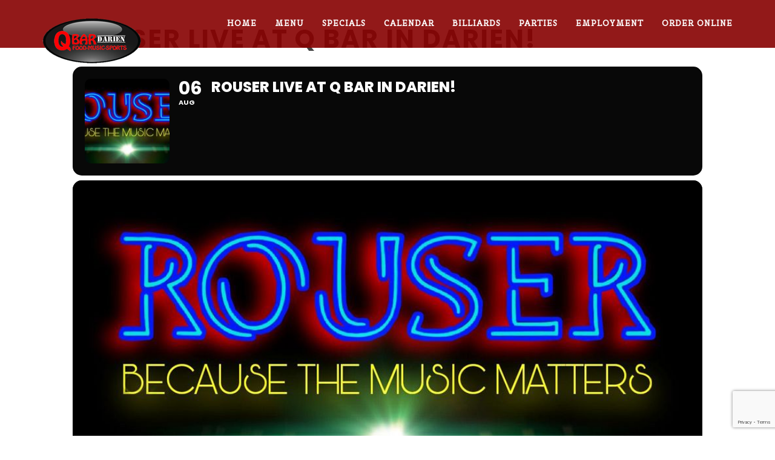

--- FILE ---
content_type: text/html; charset=UTF-8
request_url: https://qbardarien.com/events/rouser-live-at-q-bar-in-darien/
body_size: 13286
content:
<!DOCTYPE html>
<!--[if lt IE 7 ]><html class="ie ie6" lang="en"><![endif]-->
<!--[if IE 7 ]><html class="ie ie7" lang="en"><![endif]-->
<!--[if IE 8 ]><html class="ie ie8" lang="en"><![endif]-->
<!--[if (gte IE 9)|!(IE)]><!-->
<html lang="en">
<!--<![endif]-->

<head>
    <title>Rouser Live at Q Bar in Darien! &#8211; Q Bar | Darien</title>
<meta name='robots' content='max-image-preview:large' />
<link rel='dns-prefetch' href='//maps.googleapis.com' />
<link rel='dns-prefetch' href='//meet.jit.si' />
<link rel='dns-prefetch' href='//fonts.googleapis.com' />
<link rel="alternate" type="application/rss+xml" title="Q Bar | Darien &raquo; Feed" href="https://qbardarien.com/feed/" />
<link rel="alternate" type="application/rss+xml" title="Q Bar | Darien &raquo; Comments Feed" href="https://qbardarien.com/comments/feed/" />
<link rel="alternate" title="oEmbed (JSON)" type="application/json+oembed" href="https://qbardarien.com/wp-json/oembed/1.0/embed?url=https%3A%2F%2Fqbardarien.com%2Fevents%2Frouser-live-at-q-bar-in-darien%2F" />
<link rel="alternate" title="oEmbed (XML)" type="text/xml+oembed" href="https://qbardarien.com/wp-json/oembed/1.0/embed?url=https%3A%2F%2Fqbardarien.com%2Fevents%2Frouser-live-at-q-bar-in-darien%2F&#038;format=xml" />
<style id='wp-img-auto-sizes-contain-inline-css' type='text/css'>
img:is([sizes=auto i],[sizes^="auto," i]){contain-intrinsic-size:3000px 1500px}
/*# sourceURL=wp-img-auto-sizes-contain-inline-css */
</style>
<link rel='stylesheet' id='evo_single_event-css' href='//qbardarien.com/wp-content/plugins/eventON/assets/css/evo_event_styles.css?ver=4.9.12' type='text/css' media='all' />
<style id='wp-emoji-styles-inline-css' type='text/css'>

	img.wp-smiley, img.emoji {
		display: inline !important;
		border: none !important;
		box-shadow: none !important;
		height: 1em !important;
		width: 1em !important;
		margin: 0 0.07em !important;
		vertical-align: -0.1em !important;
		background: none !important;
		padding: 0 !important;
	}
/*# sourceURL=wp-emoji-styles-inline-css */
</style>
<style id='wp-block-library-inline-css' type='text/css'>
:root{--wp-block-synced-color:#7a00df;--wp-block-synced-color--rgb:122,0,223;--wp-bound-block-color:var(--wp-block-synced-color);--wp-editor-canvas-background:#ddd;--wp-admin-theme-color:#007cba;--wp-admin-theme-color--rgb:0,124,186;--wp-admin-theme-color-darker-10:#006ba1;--wp-admin-theme-color-darker-10--rgb:0,107,160.5;--wp-admin-theme-color-darker-20:#005a87;--wp-admin-theme-color-darker-20--rgb:0,90,135;--wp-admin-border-width-focus:2px}@media (min-resolution:192dpi){:root{--wp-admin-border-width-focus:1.5px}}.wp-element-button{cursor:pointer}:root .has-very-light-gray-background-color{background-color:#eee}:root .has-very-dark-gray-background-color{background-color:#313131}:root .has-very-light-gray-color{color:#eee}:root .has-very-dark-gray-color{color:#313131}:root .has-vivid-green-cyan-to-vivid-cyan-blue-gradient-background{background:linear-gradient(135deg,#00d084,#0693e3)}:root .has-purple-crush-gradient-background{background:linear-gradient(135deg,#34e2e4,#4721fb 50%,#ab1dfe)}:root .has-hazy-dawn-gradient-background{background:linear-gradient(135deg,#faaca8,#dad0ec)}:root .has-subdued-olive-gradient-background{background:linear-gradient(135deg,#fafae1,#67a671)}:root .has-atomic-cream-gradient-background{background:linear-gradient(135deg,#fdd79a,#004a59)}:root .has-nightshade-gradient-background{background:linear-gradient(135deg,#330968,#31cdcf)}:root .has-midnight-gradient-background{background:linear-gradient(135deg,#020381,#2874fc)}:root{--wp--preset--font-size--normal:16px;--wp--preset--font-size--huge:42px}.has-regular-font-size{font-size:1em}.has-larger-font-size{font-size:2.625em}.has-normal-font-size{font-size:var(--wp--preset--font-size--normal)}.has-huge-font-size{font-size:var(--wp--preset--font-size--huge)}.has-text-align-center{text-align:center}.has-text-align-left{text-align:left}.has-text-align-right{text-align:right}.has-fit-text{white-space:nowrap!important}#end-resizable-editor-section{display:none}.aligncenter{clear:both}.items-justified-left{justify-content:flex-start}.items-justified-center{justify-content:center}.items-justified-right{justify-content:flex-end}.items-justified-space-between{justify-content:space-between}.screen-reader-text{border:0;clip-path:inset(50%);height:1px;margin:-1px;overflow:hidden;padding:0;position:absolute;width:1px;word-wrap:normal!important}.screen-reader-text:focus{background-color:#ddd;clip-path:none;color:#444;display:block;font-size:1em;height:auto;left:5px;line-height:normal;padding:15px 23px 14px;text-decoration:none;top:5px;width:auto;z-index:100000}html :where(.has-border-color){border-style:solid}html :where([style*=border-top-color]){border-top-style:solid}html :where([style*=border-right-color]){border-right-style:solid}html :where([style*=border-bottom-color]){border-bottom-style:solid}html :where([style*=border-left-color]){border-left-style:solid}html :where([style*=border-width]){border-style:solid}html :where([style*=border-top-width]){border-top-style:solid}html :where([style*=border-right-width]){border-right-style:solid}html :where([style*=border-bottom-width]){border-bottom-style:solid}html :where([style*=border-left-width]){border-left-style:solid}html :where(img[class*=wp-image-]){height:auto;max-width:100%}:where(figure){margin:0 0 1em}html :where(.is-position-sticky){--wp-admin--admin-bar--position-offset:var(--wp-admin--admin-bar--height,0px)}@media screen and (max-width:600px){html :where(.is-position-sticky){--wp-admin--admin-bar--position-offset:0px}}

/*# sourceURL=wp-block-library-inline-css */
</style><style id='global-styles-inline-css' type='text/css'>
:root{--wp--preset--aspect-ratio--square: 1;--wp--preset--aspect-ratio--4-3: 4/3;--wp--preset--aspect-ratio--3-4: 3/4;--wp--preset--aspect-ratio--3-2: 3/2;--wp--preset--aspect-ratio--2-3: 2/3;--wp--preset--aspect-ratio--16-9: 16/9;--wp--preset--aspect-ratio--9-16: 9/16;--wp--preset--color--black: #000000;--wp--preset--color--cyan-bluish-gray: #abb8c3;--wp--preset--color--white: #ffffff;--wp--preset--color--pale-pink: #f78da7;--wp--preset--color--vivid-red: #cf2e2e;--wp--preset--color--luminous-vivid-orange: #ff6900;--wp--preset--color--luminous-vivid-amber: #fcb900;--wp--preset--color--light-green-cyan: #7bdcb5;--wp--preset--color--vivid-green-cyan: #00d084;--wp--preset--color--pale-cyan-blue: #8ed1fc;--wp--preset--color--vivid-cyan-blue: #0693e3;--wp--preset--color--vivid-purple: #9b51e0;--wp--preset--gradient--vivid-cyan-blue-to-vivid-purple: linear-gradient(135deg,rgb(6,147,227) 0%,rgb(155,81,224) 100%);--wp--preset--gradient--light-green-cyan-to-vivid-green-cyan: linear-gradient(135deg,rgb(122,220,180) 0%,rgb(0,208,130) 100%);--wp--preset--gradient--luminous-vivid-amber-to-luminous-vivid-orange: linear-gradient(135deg,rgb(252,185,0) 0%,rgb(255,105,0) 100%);--wp--preset--gradient--luminous-vivid-orange-to-vivid-red: linear-gradient(135deg,rgb(255,105,0) 0%,rgb(207,46,46) 100%);--wp--preset--gradient--very-light-gray-to-cyan-bluish-gray: linear-gradient(135deg,rgb(238,238,238) 0%,rgb(169,184,195) 100%);--wp--preset--gradient--cool-to-warm-spectrum: linear-gradient(135deg,rgb(74,234,220) 0%,rgb(151,120,209) 20%,rgb(207,42,186) 40%,rgb(238,44,130) 60%,rgb(251,105,98) 80%,rgb(254,248,76) 100%);--wp--preset--gradient--blush-light-purple: linear-gradient(135deg,rgb(255,206,236) 0%,rgb(152,150,240) 100%);--wp--preset--gradient--blush-bordeaux: linear-gradient(135deg,rgb(254,205,165) 0%,rgb(254,45,45) 50%,rgb(107,0,62) 100%);--wp--preset--gradient--luminous-dusk: linear-gradient(135deg,rgb(255,203,112) 0%,rgb(199,81,192) 50%,rgb(65,88,208) 100%);--wp--preset--gradient--pale-ocean: linear-gradient(135deg,rgb(255,245,203) 0%,rgb(182,227,212) 50%,rgb(51,167,181) 100%);--wp--preset--gradient--electric-grass: linear-gradient(135deg,rgb(202,248,128) 0%,rgb(113,206,126) 100%);--wp--preset--gradient--midnight: linear-gradient(135deg,rgb(2,3,129) 0%,rgb(40,116,252) 100%);--wp--preset--font-size--small: 13px;--wp--preset--font-size--medium: 20px;--wp--preset--font-size--large: 36px;--wp--preset--font-size--x-large: 42px;--wp--preset--spacing--20: 0.44rem;--wp--preset--spacing--30: 0.67rem;--wp--preset--spacing--40: 1rem;--wp--preset--spacing--50: 1.5rem;--wp--preset--spacing--60: 2.25rem;--wp--preset--spacing--70: 3.38rem;--wp--preset--spacing--80: 5.06rem;--wp--preset--shadow--natural: 6px 6px 9px rgba(0, 0, 0, 0.2);--wp--preset--shadow--deep: 12px 12px 50px rgba(0, 0, 0, 0.4);--wp--preset--shadow--sharp: 6px 6px 0px rgba(0, 0, 0, 0.2);--wp--preset--shadow--outlined: 6px 6px 0px -3px rgb(255, 255, 255), 6px 6px rgb(0, 0, 0);--wp--preset--shadow--crisp: 6px 6px 0px rgb(0, 0, 0);}:where(.is-layout-flex){gap: 0.5em;}:where(.is-layout-grid){gap: 0.5em;}body .is-layout-flex{display: flex;}.is-layout-flex{flex-wrap: wrap;align-items: center;}.is-layout-flex > :is(*, div){margin: 0;}body .is-layout-grid{display: grid;}.is-layout-grid > :is(*, div){margin: 0;}:where(.wp-block-columns.is-layout-flex){gap: 2em;}:where(.wp-block-columns.is-layout-grid){gap: 2em;}:where(.wp-block-post-template.is-layout-flex){gap: 1.25em;}:where(.wp-block-post-template.is-layout-grid){gap: 1.25em;}.has-black-color{color: var(--wp--preset--color--black) !important;}.has-cyan-bluish-gray-color{color: var(--wp--preset--color--cyan-bluish-gray) !important;}.has-white-color{color: var(--wp--preset--color--white) !important;}.has-pale-pink-color{color: var(--wp--preset--color--pale-pink) !important;}.has-vivid-red-color{color: var(--wp--preset--color--vivid-red) !important;}.has-luminous-vivid-orange-color{color: var(--wp--preset--color--luminous-vivid-orange) !important;}.has-luminous-vivid-amber-color{color: var(--wp--preset--color--luminous-vivid-amber) !important;}.has-light-green-cyan-color{color: var(--wp--preset--color--light-green-cyan) !important;}.has-vivid-green-cyan-color{color: var(--wp--preset--color--vivid-green-cyan) !important;}.has-pale-cyan-blue-color{color: var(--wp--preset--color--pale-cyan-blue) !important;}.has-vivid-cyan-blue-color{color: var(--wp--preset--color--vivid-cyan-blue) !important;}.has-vivid-purple-color{color: var(--wp--preset--color--vivid-purple) !important;}.has-black-background-color{background-color: var(--wp--preset--color--black) !important;}.has-cyan-bluish-gray-background-color{background-color: var(--wp--preset--color--cyan-bluish-gray) !important;}.has-white-background-color{background-color: var(--wp--preset--color--white) !important;}.has-pale-pink-background-color{background-color: var(--wp--preset--color--pale-pink) !important;}.has-vivid-red-background-color{background-color: var(--wp--preset--color--vivid-red) !important;}.has-luminous-vivid-orange-background-color{background-color: var(--wp--preset--color--luminous-vivid-orange) !important;}.has-luminous-vivid-amber-background-color{background-color: var(--wp--preset--color--luminous-vivid-amber) !important;}.has-light-green-cyan-background-color{background-color: var(--wp--preset--color--light-green-cyan) !important;}.has-vivid-green-cyan-background-color{background-color: var(--wp--preset--color--vivid-green-cyan) !important;}.has-pale-cyan-blue-background-color{background-color: var(--wp--preset--color--pale-cyan-blue) !important;}.has-vivid-cyan-blue-background-color{background-color: var(--wp--preset--color--vivid-cyan-blue) !important;}.has-vivid-purple-background-color{background-color: var(--wp--preset--color--vivid-purple) !important;}.has-black-border-color{border-color: var(--wp--preset--color--black) !important;}.has-cyan-bluish-gray-border-color{border-color: var(--wp--preset--color--cyan-bluish-gray) !important;}.has-white-border-color{border-color: var(--wp--preset--color--white) !important;}.has-pale-pink-border-color{border-color: var(--wp--preset--color--pale-pink) !important;}.has-vivid-red-border-color{border-color: var(--wp--preset--color--vivid-red) !important;}.has-luminous-vivid-orange-border-color{border-color: var(--wp--preset--color--luminous-vivid-orange) !important;}.has-luminous-vivid-amber-border-color{border-color: var(--wp--preset--color--luminous-vivid-amber) !important;}.has-light-green-cyan-border-color{border-color: var(--wp--preset--color--light-green-cyan) !important;}.has-vivid-green-cyan-border-color{border-color: var(--wp--preset--color--vivid-green-cyan) !important;}.has-pale-cyan-blue-border-color{border-color: var(--wp--preset--color--pale-cyan-blue) !important;}.has-vivid-cyan-blue-border-color{border-color: var(--wp--preset--color--vivid-cyan-blue) !important;}.has-vivid-purple-border-color{border-color: var(--wp--preset--color--vivid-purple) !important;}.has-vivid-cyan-blue-to-vivid-purple-gradient-background{background: var(--wp--preset--gradient--vivid-cyan-blue-to-vivid-purple) !important;}.has-light-green-cyan-to-vivid-green-cyan-gradient-background{background: var(--wp--preset--gradient--light-green-cyan-to-vivid-green-cyan) !important;}.has-luminous-vivid-amber-to-luminous-vivid-orange-gradient-background{background: var(--wp--preset--gradient--luminous-vivid-amber-to-luminous-vivid-orange) !important;}.has-luminous-vivid-orange-to-vivid-red-gradient-background{background: var(--wp--preset--gradient--luminous-vivid-orange-to-vivid-red) !important;}.has-very-light-gray-to-cyan-bluish-gray-gradient-background{background: var(--wp--preset--gradient--very-light-gray-to-cyan-bluish-gray) !important;}.has-cool-to-warm-spectrum-gradient-background{background: var(--wp--preset--gradient--cool-to-warm-spectrum) !important;}.has-blush-light-purple-gradient-background{background: var(--wp--preset--gradient--blush-light-purple) !important;}.has-blush-bordeaux-gradient-background{background: var(--wp--preset--gradient--blush-bordeaux) !important;}.has-luminous-dusk-gradient-background{background: var(--wp--preset--gradient--luminous-dusk) !important;}.has-pale-ocean-gradient-background{background: var(--wp--preset--gradient--pale-ocean) !important;}.has-electric-grass-gradient-background{background: var(--wp--preset--gradient--electric-grass) !important;}.has-midnight-gradient-background{background: var(--wp--preset--gradient--midnight) !important;}.has-small-font-size{font-size: var(--wp--preset--font-size--small) !important;}.has-medium-font-size{font-size: var(--wp--preset--font-size--medium) !important;}.has-large-font-size{font-size: var(--wp--preset--font-size--large) !important;}.has-x-large-font-size{font-size: var(--wp--preset--font-size--x-large) !important;}
/*# sourceURL=global-styles-inline-css */
</style>

<style id='classic-theme-styles-inline-css' type='text/css'>
/*! This file is auto-generated */
.wp-block-button__link{color:#fff;background-color:#32373c;border-radius:9999px;box-shadow:none;text-decoration:none;padding:calc(.667em + 2px) calc(1.333em + 2px);font-size:1.125em}.wp-block-file__button{background:#32373c;color:#fff;text-decoration:none}
/*# sourceURL=/wp-includes/css/classic-themes.min.css */
</style>
<link rel='stylesheet' id='contact-form-7-css' href='https://qbardarien.com/wp-content/plugins/contact-form-7/includes/css/styles.css?ver=6.1.4' type='text/css' media='all' />
<link rel='stylesheet' id='parent-style-css' href='https://qbardarien.com/wp-content/themes/fable/style.css?ver=6.9' type='text/css' media='all' />
<link rel='stylesheet' id='bootstrap-3.3.5-dist-css' href='https://qbardarien.com/wp-content/themes/fable/assets/plugins/bootstrap/css/bootstrap.css?ver=6.9' type='text/css' media='all' />
<link rel='stylesheet' id='animate-css' href='https://qbardarien.com/wp-content/themes/fable/assets/css/animate.css?ver=6.9' type='text/css' media='all' />
<link rel='stylesheet' id='style-magnific-popup-css' href='https://qbardarien.com/wp-content/themes/fable/assets/css/style-magnific-popup.css?ver=6.9' type='text/css' media='all' />
<link rel='stylesheet' id='font-awesome-css' href='https://qbardarien.com/wp-content/themes/fable/assets/plugins/font-awesome-4.4.0/css/font-awesome.min.css?ver=6.9' type='text/css' media='all' />
<link rel='stylesheet' id='icons-main-css' href='https://qbardarien.com/wp-content/themes/fable/assets/css/icons-main.css?ver=6.9' type='text/css' media='all' />
<link rel='stylesheet' id='icons-helper-css' href='https://qbardarien.com/wp-content/themes/fable/assets/css/icons-helper.css?ver=6.9' type='text/css' media='all' />
<link rel='stylesheet' id='fix-css' href='https://qbardarien.com/wp-content/themes/fable/assets/css/fix.css?ver=6.9' type='text/css' media='all' />
<link rel='stylesheet' id='parent-stylesheet-css' href='https://qbardarien.com/wp-content/themes/fable/style.css?ver=6.9' type='text/css' media='all' />
<link rel='stylesheet' id='theme-style-css' href='https://qbardarien.com/wp-content/themes/fable-child/style.css?ver=fable' type='text/css' media='all' />
<link rel='stylesheet' id='fable-fonts-css' href='https://fonts.googleapis.com/css?family=Belgrano%3A100%2C200%2C300%2C400%2C500%2C600%2C700%2C800%2C900%22%7CBelgrano%3A100%2C200%2C300%2C400%2C500%2C600%2C700%2C800%2C900%7CLuckiest+Guy%3A100%2C200%2C300%2C400%2C500%2C600%2C700%2C800%2C900&#038;subset=latin%2Clatin-ext' type='text/css' media='all' />
<link rel='stylesheet' id='evcal_google_fonts-css' href='https://fonts.googleapis.com/css?family=Noto+Sans%3A400%2C400italic%2C700%7CPoppins%3A700%2C800%2C900&#038;subset=latin%2Clatin-ext&#038;ver=4.9.12' type='text/css' media='all' />
<link rel='stylesheet' id='evcal_cal_default-css' href='//qbardarien.com/wp-content/plugins/eventON/assets/css/eventon_styles.css?ver=4.9.12' type='text/css' media='all' />
<link rel='stylesheet' id='evo_font_icons-css' href='//qbardarien.com/wp-content/plugins/eventON/assets/fonts/all.css?ver=4.9.12' type='text/css' media='all' />
<link rel='stylesheet' id='eventon_dynamic_styles-css' href='//qbardarien.com/wp-content/plugins/eventON/assets/css/eventon_dynamic_styles.css?ver=4.9.12' type='text/css' media='all' />
<script type="text/javascript" src="https://qbardarien.com/wp-includes/js/jquery/jquery.min.js?ver=3.7.1" id="jquery-core-js"></script>
<script type="text/javascript" src="https://qbardarien.com/wp-includes/js/jquery/jquery-migrate.min.js?ver=3.4.1" id="jquery-migrate-js"></script>
<script type="text/javascript" id="evo-inlinescripts-header-js-after">
/* <![CDATA[ */
jQuery(document).ready(function($){});
//# sourceURL=evo-inlinescripts-header-js-after
/* ]]> */
</script>
<link rel="https://api.w.org/" href="https://qbardarien.com/wp-json/" /><link rel="alternate" title="JSON" type="application/json" href="https://qbardarien.com/wp-json/wp/v2/ajde_events/1084" /><link rel="EditURI" type="application/rsd+xml" title="RSD" href="https://qbardarien.com/xmlrpc.php?rsd" />
<meta name="generator" content="WordPress 6.9" />
<link rel="canonical" href="https://qbardarien.com/events/rouser-live-at-q-bar-in-darien/" />
<link rel='shortlink' href='https://qbardarien.com/?p=1084' />
 <style> #h5vpQuickPlayer { width: 100%; max-width: 100%; margin: 0 auto; } </style> 
         <style type="text/css">

            
            /* Font familly */

            /* Lora */
            body,
            .menu-list h5
            {
                font-family: Belgrano, serif;
            }

            /* Montserrat */
            h1, h2, h3, h4, h5, h6, .h1, .h2, .h3, .h4, .h5, .h6,
            .nav > li,
            .popup-gallery a span.text,
            .btn-yellow, .btn-yellow-small, .btn-yellow-x-small,
            h3.blog-title a,
            h2.blog-title a,
            #commentform #submit.submit
            {
                font-family: Belgrano, serif;
            }

            /* Tangerine */
            span.comic-text{
                    font-family: Luckiest Guy, serif;
            }

            

            /* /Font familly */

            /* Menu */
                                                                        .navbar-fixed-top{
                        background-color: rgba(135,0, 1, .9);  
                    }
                

                .navbar-fixed-top ul li,
                .navbar-default .navbar-nav > li > a,
                .navbar-default .navbar-nav > li.social > a i{
                    color: #ffffff;   
                }

                .navbar-fixed-top.navbar-default .navbar-nav > li.social > a.first{
                    border-left-color: #ffffff;
                }
                .navbar-fixed-top.navbar-default .navbar-nav > li > a.purchase{
                    color: #ffffff;   
                    border-color: #ffffff;
                }

                /*header when scroll*/
                                                        .navbar-fixed-top.opaque{
                        background-color: rgba(135,0, 1, .9);  
                    }
                                
                .navbar-fixed-top.opaque ul li,
                .navbar-default.opaque .navbar-nav > li > a,
                .navbar-default.opaque .navbar-nav > li.social > a i{
                    color: ;   
                }
                .navbar-fixed-top.opaque.navbar-default .navbar-nav > li.social > a.first{
                    border-left-color: ;
                }
                .navbar-fixed-top.opaque.navbar-default .navbar-nav > li > a.purchase{
                    color: ;   
                    border-color: ;   ;
                }

                .navbar-default .navbar-nav > li > a:hover,
                .navbar-default .navbar-nav > li.social > a:hover i{
                    color: #000000!important;
                }
                .navbar-default .navbar-nav > li > a.purchase:hover{
                    color: #000000!important;
                    border: 2px solid #000000!important;
                }

                .navbar-default .navbar-nav > .active > a, .navbar-default .navbar-nav > .active > a:hover, .navbar-default .navbar-nav > .active > a:focus{
                    color: #000000!important;
                }

                .dropdown-menu > li > a:hover, .dropdown-menu > li > a:focus{
                    color: #870001!important;
                }

            /* /Menu */

            /* Button */
            .btn-yellow, .btn-yellow-small, .btn-yellow-x-small{
                background-color: #870001;
                border-color: #870001;
            }
            .btn-yellow:hover, 
            .btn-yellow:focus, 
            .btn-yellow:active, 
            .btn-yellow.active, 
            .open .dropdown-toggle.btn-yellow, 
            .btn-yellow-small:hover, 
            .btn-yellow-small:focus, 
            .btn-yellow-small:active, 
            .btn-yellow-small.active, 
            .open .dropdown-toggle.btn-yellow-small, 
            .btn-yellow-x-small:hover, 
            .btn-yellow-x-small:focus, 
            .btn-yellow-x-small:active, 
            .btn-yellow-x-small.active, 
            .open .dropdown-toggle.btn-yellow-x-small{
                background-color: #000000;
                border: 1px solid #000000;
            }

            .btn-white-transparent:hover, .btn-white-transparent:focus, .btn-white-transparent:active, .btn-white-transparent.active, .open .dropdown-toggle.btn-white-transparent{
                color: #870001; 
            }
            /* /Button */

            /* Loading */
            .sk-three-bounce .sk-child{
                background-color: #870001; 
            }


            /* Begin */
            .popup-gallery a span.eye-wrapper, .popup-gallery a span.eye-wrapper2{
                background-color: rgba(135,0, 1, 0.7);  
            }
            
            /* /Begin */

            /* heading */
            span.comic-text{
                color: #870001;
            }
            p.hero-text:before{
                background-color: #870001; 
            }
            /* /heading */

            /* Restaurant menu */
            .menu-list h5 a:hover{
                color: #870001;
            }
            .menu-list p.price{
                color: #870001;   
            }
            .menu-dot-line{
                border-bottom-color: #870001;    
            }
            /* /Restaurant menu */

            /* Blog */
            h3.blog-title a:hover{
                color: #870001;   
            }

            /* Footer */
            .footer h4::after{
                background-color: #870001;      
            }
            ul.footer-gallery li:hover{
                border-color: #870001;      
            }
            a.top-scroll{
                background-color: #870001; 
                border-color: #870001; 
            }
            a.top-scroll:hover{
                background-color: #000000; 
                border-color: #000000; 
            }
            .footer p a:hover{
                color: #870001; 
            }
            ul.footer_social li a i:hover{
                color: #870001; 
            }

            /* Restaurant category */
            h2.menu-section-title::after{
                background-color: #870001; 
            }

            /* Form booking */
            input.register-submit{
                border: 1px solid #870001; 
                background-color: #870001; 
            }

            /* Carousel */
            .carousel.carousel1 .carousel-indicators li{
                border: 2px solid #870001;
            }
            .carousel.carousel1 .carousel-indicators li.active{
                background-color: #870001;
            }

            /* Contact form 7 */
            input.contact-submit{
                border: 2px solid #870001; 
                background-color: #870001;
            }
            input.contact-submit:hover{
                color: #870001; 
                border: 2px solid #870001; 
            }

            /* Blog */
            h2.blog-title a:hover{
                color: #870001; 
            }
            i.meta_comment,
            a.blog-icons i{
                color: #870001;    
            }
            i.meta_comment:hover,
            a.blog-icons:hover{
                color: #870001;    
            }
            .post-meta a:hover{
                color: #870001;    
            }
            .post-tag span.post-tags a:hover,
            .post-tag span.post-tags i{
                color: #870001;    
            }
            .post-tag .post-categories a:hover,
            .post-tag .post-categories i{
                color: #870001;
            }
            article.comment_item .comments_box .post_text h5 a:hover{
                color: #870001;
            }
            a.comment-reply-link:hover{
                color: #870001;   
            }
            #commentform #submit.submit{
                border: 1px solid #870001;
                background-color: #870001;
            }
            #commentform #submit.submit:hover {
                color: #870001;
            }


            /* Pagination */
            .pagination > .active > a, .pagination > .active > span, .pagination > .active > a:hover, .pagination > .active > span:hover, .pagination > .active > a:focus, .pagination > .active > span:focus{
                background-color: #870001;
                border-color: #870001;
            }
            .pagination > li > a, .pagination > li > span{
                color: #870001;
            }
            .pagination > li > a:hover, .pagination > li > span:hover, .pagination > li > a:focus, .pagination > li > span:focus{
                color: #000000;
            }
            .pagination > li > a, .pagination > li > span{
                margin: 5px;
            }

            /* Widget */
            #sidebar .widget a:hover{
                color: #870001;
            }
            #sidebar .widget_tag_cloud .tagcloud a:hover{
                background-color: #870001;   
                border-color: #870001;   
            }


            /* Best menu */
            .home-menu-list p.price{
                color: #870001;
            }




         </style>
    			
				<meta http-equiv="Content-Type" content="text/html; charset=UTF-8" />
			    <link rel="profile" href="http://gmpg.org/xfn/11">
			    <link rel="pingback" href="https://qbardarien.com/xmlrpc.php">
			    <meta http-equiv="X-UA-Compatible" content="IE=edge">
			    <meta name="viewport" content="width=device-width, initial-scale=1">

			    <!-- For SEO -->
			    			    			    <!-- End SEO-->

			    
							<meta name="robots" content="all"/>
				<meta property="description" content="Rouser Live at Q Bar in Darien!



Live at Q Bar Darien21+ DOORS // Venue" />
				<meta property="og:type" content="event" /> 
				<meta property="og:title" content="Rouser Live at Q Bar in Darien!" />
				<meta property="og:url" content="https://qbardarien.com/events/rouser-live-at-q-bar-in-darien/" />
				<meta property="og:description" content="Rouser Live at Q Bar in Darien!



Live at Q Bar Darien21+ DOORS // Venue" />
									<meta property="og:image" content="https://qbardarien.com/wp-content/uploads/2022/07/rouser.jpg" /> 
					<meta property="og:image:width" content="960" /> 
					<meta property="og:image:height" content="480" /> 
												<meta name="twitter:card" content="summary_large_image">
				<meta name="twitter:title" content="Rouser Live at Q Bar in Darien!">
				<meta name="twitter:description" content="Rouser Live at Q Bar in Darien!



Live at Q Bar Darien21+ DOORS // Venue">
									<meta name="twitter:image" content="https://qbardarien.com/wp-content/uploads/2022/07/rouser.jpg">
								<meta name="generator" content="Powered by WPBakery Page Builder - drag and drop page builder for WordPress."/>
<meta name="generator" content="Powered by Slider Revolution 6.5.24 - responsive, Mobile-Friendly Slider Plugin for WordPress with comfortable drag and drop interface." />
<link rel="icon" href="https://qbardarien.com/wp-content/uploads/2022/06/cropped-Q-title-32x32.png" sizes="32x32" />
<link rel="icon" href="https://qbardarien.com/wp-content/uploads/2022/06/cropped-Q-title-192x192.png" sizes="192x192" />
<link rel="apple-touch-icon" href="https://qbardarien.com/wp-content/uploads/2022/06/cropped-Q-title-180x180.png" />
<meta name="msapplication-TileImage" content="https://qbardarien.com/wp-content/uploads/2022/06/cropped-Q-title-270x270.png" />
<script>function setREVStartSize(e){
			//window.requestAnimationFrame(function() {
				window.RSIW = window.RSIW===undefined ? window.innerWidth : window.RSIW;
				window.RSIH = window.RSIH===undefined ? window.innerHeight : window.RSIH;
				try {
					var pw = document.getElementById(e.c).parentNode.offsetWidth,
						newh;
					pw = pw===0 || isNaN(pw) || (e.l=="fullwidth" || e.layout=="fullwidth") ? window.RSIW : pw;
					e.tabw = e.tabw===undefined ? 0 : parseInt(e.tabw);
					e.thumbw = e.thumbw===undefined ? 0 : parseInt(e.thumbw);
					e.tabh = e.tabh===undefined ? 0 : parseInt(e.tabh);
					e.thumbh = e.thumbh===undefined ? 0 : parseInt(e.thumbh);
					e.tabhide = e.tabhide===undefined ? 0 : parseInt(e.tabhide);
					e.thumbhide = e.thumbhide===undefined ? 0 : parseInt(e.thumbhide);
					e.mh = e.mh===undefined || e.mh=="" || e.mh==="auto" ? 0 : parseInt(e.mh,0);
					if(e.layout==="fullscreen" || e.l==="fullscreen")
						newh = Math.max(e.mh,window.RSIH);
					else{
						e.gw = Array.isArray(e.gw) ? e.gw : [e.gw];
						for (var i in e.rl) if (e.gw[i]===undefined || e.gw[i]===0) e.gw[i] = e.gw[i-1];
						e.gh = e.el===undefined || e.el==="" || (Array.isArray(e.el) && e.el.length==0)? e.gh : e.el;
						e.gh = Array.isArray(e.gh) ? e.gh : [e.gh];
						for (var i in e.rl) if (e.gh[i]===undefined || e.gh[i]===0) e.gh[i] = e.gh[i-1];
											
						var nl = new Array(e.rl.length),
							ix = 0,
							sl;
						e.tabw = e.tabhide>=pw ? 0 : e.tabw;
						e.thumbw = e.thumbhide>=pw ? 0 : e.thumbw;
						e.tabh = e.tabhide>=pw ? 0 : e.tabh;
						e.thumbh = e.thumbhide>=pw ? 0 : e.thumbh;
						for (var i in e.rl) nl[i] = e.rl[i]<window.RSIW ? 0 : e.rl[i];
						sl = nl[0];
						for (var i in nl) if (sl>nl[i] && nl[i]>0) { sl = nl[i]; ix=i;}
						var m = pw>(e.gw[ix]+e.tabw+e.thumbw) ? 1 : (pw-(e.tabw+e.thumbw)) / (e.gw[ix]);
						newh =  (e.gh[ix] * m) + (e.tabh + e.thumbh);
					}
					var el = document.getElementById(e.c);
					if (el!==null && el) el.style.height = newh+"px";
					el = document.getElementById(e.c+"_wrapper");
					if (el!==null && el) {
						el.style.height = newh+"px";
						el.style.display = "block";
					}
				} catch(e){
					console.log("Failure at Presize of Slider:" + e)
				}
			//});
		  };</script>
<noscript><style> .wpb_animate_when_almost_visible { opacity: 1; }</style></noscript><link rel='stylesheet' id='rs-plugin-settings-css' href='https://qbardarien.com/wp-content/plugins/revslider/public/assets/css/rs6.css?ver=6.5.24' type='text/css' media='all' />
<style id='rs-plugin-settings-inline-css' type='text/css'>
#rs-demo-id {}
/*# sourceURL=rs-plugin-settings-inline-css */
</style>
</head>


<body class="wp-singular ajde_events-template-default single single-ajde_events postid-1084 wp-theme-fable wp-child-theme-fable-child wpb-js-composer js-comp-ver-6.8.0 vc_responsive">

    <div class="container_boxed  ltr">
        <div class="wrapper">

            <!--begin borders -->
                        <!--end borders -->

            <!--begin loader -->
                            <div id="loader">
                    <div class="sk-three-bounce">
                        <div class="sk-child sk-bounce1"></div>
                        <div class="sk-child sk-bounce2"></div>
                        <div class="sk-child sk-bounce3"></div>
                    </div>
                </div>
                        <!--end loader -->

            <!--begin header -->
            <header class="header no_padding">

                <!--begin nav -->
                <nav class="navbar navbar-default navbar-fixed-top">
                    
                    <!--begin container -->
                    <div class="container">
                        
                    
                            <!--begin navbar -->
                            <div class="navbar-header">
                                <button data-target="#navbar-collapse-02" data-toggle="collapse" class="navbar-toggle" type="button">
                                    <span class="sr-only">Toggle navigation</span>
                                    <span class="icon-bar"></span>
                                    <span class="icon-bar"></span>
                                    <span class="icon-bar"></span>
                                </button>
                                                                                    
                                <a href="https://qbardarien.com/" class="navbar-brand brand scrool">
                                    <img  class="width-100" src="https://qbardarien.com/wp-content/uploads/2022/06/darien-logo-top-1.png" alt="Q Bar | Darien"/>    
                                </a>
                            </div>
                                    
                            <div id="navbar-collapse-02" class="collapse navbar-collapse">
                                <ul id="menu-q-bar-darien" class="nav navbar-nav navbar-right"><li id="menu-item-854" class="menu-item menu-item-type-post_type menu-item-object-page menu-item-home menu-item-854"><a title="Home" href="https://qbardarien.com/">Home</a></li>
<li id="menu-item-865" class="menu-item menu-item-type-post_type menu-item-object-page menu-item-865"><a title="Menu" href="https://qbardarien.com/menu/">Menu</a></li>
<li id="menu-item-855" class="menu-item menu-item-type-post_type menu-item-object-page menu-item-855"><a title="Specials" href="https://qbardarien.com/specials/">Specials</a></li>
<li id="menu-item-856" class="menu-item menu-item-type-post_type menu-item-object-page menu-item-856"><a title="Calendar" href="https://qbardarien.com/calendar/">Calendar</a></li>
<li id="menu-item-1067" class="menu-item menu-item-type-post_type menu-item-object-page menu-item-1067"><a title="Billiards" href="https://qbardarien.com/billiards/">Billiards</a></li>
<li id="menu-item-897" class="menu-item menu-item-type-post_type menu-item-object-page menu-item-897"><a title="Parties" href="https://qbardarien.com/event-planning/">Parties</a></li>
<li id="menu-item-1257" class="menu-item menu-item-type-post_type menu-item-object-page menu-item-1257"><a title="Employment" href="https://qbardarien.com/employment/">Employment</a></li>
<li id="menu-item-1081" class="menu-item menu-item-type-custom menu-item-object-custom menu-item-1081"><a title="Order Online" target="_blank" href="https://www.toasttab.com/qbar-darien-8109-cass-avenue/v3">Order Online</a></li>
</ul>                            </div>
                            <!--end navbar -->
                        
                                            
                    </div>
                    <!--end container -->
                    
                </nav>
                <!--end nav -->
                
            </header>
            <!--end header -->

            
            
            

            	
<div id='main'>
	<div class='evo_page_body'>

				<div class='evo_page_content '>
		
						
				<div id="post-1084" class="post-1084 ajde_events type-ajde_events status-publish has-post-thumbnail hentry evo_event_content 1084">
	
		

	<div class='eventon_main_section summary entry-summary' >

					
				
			

			
				<div id='evcal_single_event_1084' class='ajde_evcal_calendar eventon_single_event evo_sin_page color etttc_custom' data-eid='1084' data-l='L1' data-j='[]'>
		<div class='evo-data' data-mapformat="roadmap" data-mapzoom="18" data-mapscroll="true" data-evc_open="yes" data-mapiconurl="" data-maps_load="no" ></div>
		<div class='evo_cal_data' data-sc='{"mapformat":"roadmap","mapzoom":"18","mapscroll":"true","evc_open":"yes","mapiconurl":"","maps_load":"no"}'></div>
						
		<div id='evcal_list' class='eventon_events_list evo_sin_event_list'>
						<h1 class='evosin_event_title '>
				Rouser Live at Q Bar in Darien!					
				</h1>
			<div id="event_1084_0" class="eventon_list_event evo_eventtop scheduled  event clrD no_et event_1084_0" data-event_id="1084" data-ri="0r" data-time="1659834000-1659848340" data-colr="#080808" itemscope itemtype='http://schema.org/Event'><div class="evo_event_schema" style="display:none" ><a itemprop='url'  href='https://qbardarien.com/events/rouser-live-at-q-bar-in-darien/'></a><meta itemprop='image' content="https://qbardarien.com/wp-content/uploads/2022/07/rouser.jpg" /><meta itemprop='startDate' content="2022-8-6T20:00-6:00" /><meta itemprop='endDate' content="2022-8-6T23:59-6:00" /><meta itemprop='eventStatus' content="https://schema.org/EventScheduled" /><meta itemprop='eventAttendanceMode'   itemscope itemtype="https://schema.org/OfflineEventAttendanceMode"/><script type="application/ld+json">{"@context": "http://schema.org","@type": "Event",
				"@id": "event_1084_0",
				"eventAttendanceMode":"https://schema.org/OfflineEventAttendanceMode",
				"eventStatus":"https://schema.org/EventScheduled",
				"name": "Rouser Live at Q Bar in Darien!",
				"url": "https://qbardarien.com/events/rouser-live-at-q-bar-in-darien/",
				"startDate": "2022-8-6T20:00-6:00",
				"endDate": "2022-8-6T23:59-6:00",
				"image":"https://qbardarien.com/wp-content/uploads/2022/07/rouser.jpg", 
				"description":"<p><!-- wp:paragraph --></p> <p>Rouser Live at Q Bar in Darien!</p> <p><!-- /wp:paragraph --></p> <p><!-- wp:paragraph --></p> <p>Live at Q Bar Darien<br />21+ DOORS // Venue opens at 12PM&#8230;SHOW // 8:00PM<br />We will be offering our full menu as well as full bar so make a night out of it with dinner and a show!</p> <p><!-- /wp:paragraph --></p> "}</script></div>
				<p class="desc_trig_outter" style=""><a data-gmap_status="null" data-exlk="0" style="background-color: #080808;" id="evc_16598340001084" href="#" class="hasFtIMG desc_trig completed-event gmaponload 1 sin_val evcal_list_a" data-ux_val="1" data-ux_val_mob="-"  ><span class='evoet_c1 evoet_cx '><span class='evoet_cy ev_ftImg' data-img='https://qbardarien.com/wp-content/uploads/2022/07/rouser.jpg' data-thumb='https://qbardarien.com/wp-content/uploads/2022/07/rouser-300x150.jpg' style='background-image:url("https://qbardarien.com/wp-content/uploads/2022/07/rouser-300x150.jpg")' ></span></span><span class='evoet_c2 evoet_cx '><span class='evoet_dayblock evcal_cblock ' data-bgcolor='#080808' data-smon='August' data-syr='2022' data-bub=''><span class='evo_start  evofxdrc'><em class='date'>06</em><em class='month'>aug</em><em class='time'>8:00 pm</em></span></span></span><span class='evoet_c3 evoet_cx evcal_desc hide_eventtopdata '><span class='evoet_title evcal_desc2 evcal_event_title ' itemprop='name'>Rouser Live at Q Bar in Darien!</span><span class='evoet_cy evoet_subtitle evo_below_title' ></span></span><span class='evoet_data' data-d="{&quot;loc.n&quot;:&quot;&quot;,&quot;orgs&quot;:[],&quot;tags&quot;:{&quot;completed&quot;:&quot;Completed&quot;}}" data-bgc="#080808" data-bggrad="" ></span></a></p><div class='event_description evcal_eventcard open' style="display:block"><div class='evocard_row'><div id='event_ftimage' class='evocard_box ftimage' data-c='' 
					style=''><div class='evocard_main_image_hold' data-t='Loading Image..'><div class='evocard_main_image evo_img_triglb evocd_img_full evobr15 evobgsc evobgpc evodfx evofx_jc_c evofx_ai_c evofz48 full' style='height:400px; background-image:url();' data-f="https://qbardarien.com/wp-content/uploads/2022/07/rouser.jpg" data-h="480" data-w="960" data-ratio="0.5" data-event_id="1084" data-ri="0"  data-t='Loading Image..'><span style='height:400px; background-image:url(https://qbardarien.com/wp-content/uploads/2022/07/rouser.jpg)'></span></div></div></div></div><div class='evocard_row'><div id='event_eventdetails' class='evocard_box eventdetails' data-c='' 
					style=''><div class="evo_metarow_details evorow evcal_evdata_row evcal_event_details">
    <div class="event_excerpt" style="display:none"><h3 class="padb5 evo_h3">Event Details</h3><p>Rouser Live at Q Bar in Darien!


Live at Q Bar Darien21+ DOORS // Venue opens at 12PM&#8230;SHOW // 8:00PMWe will be offering</p></div><span class='evcal_evdata_icons'><i class='fa fa-align-justify'></i></span>    <div class="evcal_evdata_cell ">
        <div class="eventon_full_description">
            <h3 class="padb5 evo_h3"><span class='evcal_evdata_icons'><i class='fa fa-align-justify'></i></span>Event Details</h3>
            <div class="eventon_desc_in" itemprop="description">
                <p><!-- wp:paragraph --></p>
<p>Rouser Live at Q Bar in Darien!</p>
<p><!-- /wp:paragraph --></p>
<p><!-- wp:paragraph --></p>
<p>Live at Q Bar Darien<br />21+ DOORS // Venue opens at 12PM&#8230;SHOW // 8:00PM<br />We will be offering our full menu as well as full bar so make a night out of it with dinner and a show!</p>
<p><!-- /wp:paragraph --></p>
            </div>
            <div class='clear'></div>        </div>
    </div>
</div></div></div><div class='evocard_row'><div id='event_time' class='evocard_box time' data-c='' 
					style=''><div class='evo_metarow_time evorow evcal_evdata_row evcal_evrow_sm '>
		<span class='evcal_evdata_icons'><i class='fa fa-clock'></i></span>
		<div class='evcal_evdata_cell'>							
			<h3 class='evo_h3'><span class='evcal_evdata_icons'><i class='fa fa-clock'></i></span>Time</h3><p><span class='evo_eventcard_time_t evogap5 evofxww'><span class="start">August 6, 2022</span> <span class="stime">8:00 pm</span></span><span class='evo_tz marr5'>(GMT-05:00)</span></p>
		</div>
	</div></div></div><button class='evo_card_row_end evcal_close' title='Close'></button></div><div class='clear end'></div></div>		</div>

					<div id='eventon_comments'>
<div class="container-fluid">
    <div class="row">
        
        <div class="content_comments">
            <div id="comments" class="comments">

                
                
                
                                

            </div><!-- end comments -->
        </div>
        
    </div>
</div>


</div>
			</div><!---ajde_evcal_calendar-->

	</div>

		

</div>


				
				

		
		</div><!-- evo_page_content-->
	</div><!-- #primary -->	

</div>	

	 <div class="footer">
	    <div class="container">

	        <div class="row footer-top">
	        		            <div class="col-md-4 padding-bottom-50">
	                <div id="text-1" class="widget widget_text"><h4 class="widget-title-footer">HOURS / LOCATION</h4>			<div class="textwidget"><p>Sunday - Thursday - 11am - 1am<br>Friday - Saturday - 11am - 2am</p>
<p class="contact_info"><i class="fa fa-map-marker"></i> 8109 S. Cass Ave Darien, IL 60561</p>

<p class="contact_info"><i class="fa fa-phone"></i> 630-241-0970</p><br>
</div>
		</div>	            </div>
	            
	            	            <div class="col-md-4 padding-bottom-50">
	                <div id="text-2" class="widget widget_text"><h4 class="widget-title-footer">MOBILE APPS</h4>			<div class="textwidget"></div>
		</div><div id="media_image-7" class="widget widget_media_image"><a href="https://play.google.com/store/apps/details?id=com.zerappa.qbar1&#038;pli=1"><img width="225" height="66" src="https://qbardarien.com/wp-content/uploads/2022/04/Click-to-get-Q-Bar-Mobile-App-on-Google-Play-225.png" class="image wp-image-811  attachment-full size-full" alt="" style="max-width: 100%; height: auto;" decoding="async" loading="lazy" /></a></div><div id="media_image-8" class="widget widget_media_image"><a href="https://apps.apple.com/us/app/q-bar/id1035148272"><img width="225" height="80" src="https://qbardarien.com/wp-content/uploads/2022/04/Qbar-Apple-play-button-225.png" class="image wp-image-812  attachment-full size-full" alt="" style="max-width: 100%; height: auto;" decoding="async" loading="lazy" /></a></div><div id="custom_html-3" class="widget_text widget widget_custom_html"><div class="textwidget custom-html-widget"><p><br><a href="https://qbardarien.com/q-bar-darien-privacy-policy//" target="_blank">Q BAR DARIEN PRIVACY POLICY</a></p></div></div>	            </div>
	            
	            	            <div class="col-md-4 padding-bottom-50">
	                <div id="text-3" class="widget widget_text"><h4 class="widget-title-footer">Q BAR LOCATIONS</h4>			<div class="textwidget"><p><a href = "http://www.qbardarien.com" target = "_blank">Q Bar - Darien</a><br><a href = "http://qpubandgrill.com" target = "_blank">Q Pub & Grill - Downers Grove</a><br><a href = "http://saddleupatq.com/" target = "_blank">Saddle Up @ Q - Aurora</a><br><a href = "http://qbarwarrenville.com/" target = "_blank">Q Bar - Warrenville</a>
<br><a href = "http://qbarrockford.com/" target = "_blank">Q Bar - Rockford</a>

<p><b><a href = "http://www.qbardarien.com/contact" target = "_self">General Inquiries - Click Here</a></p><p>Band Bookings:</p>
<p class="contact_info"><p><i class="fa fa-envelope-square"></i> <a href="mailto:tom@uapenterprises.com">tom@uapenterprises.com</a></p></div>
		</div>	            </div>
	            	        </div>

	        

	        <div class="row">
	            <div class="footer-bottom">
	                <div class="col-md-5">
	                    <div class="copyright ">
	                    	<div id="text-4" class="widget widget_text">			<div class="textwidget"><p>© 2025 Q Bar Group. Designed by <a href="http://aaronetics.com" target="_blank">Aaronetics</a></p></div>
		</div>	                    </div>
	                </div>

	                <div class="col-md-2 text-center">
	                	<div id="media_image-10" class="widget widget_media_image"><img width="109" height="50" src="https://qbardarien.com/wp-content/uploads/2022/06/darien-logo-copyright.png" class="image wp-image-1001  attachment-full size-full" alt="" style="max-width: 100%; height: auto;" decoding="async" loading="lazy" /></div>	                </div>

	                <div class="col-md-5">
	                	<div id="text-6" class="widget widget_text">			<div class="textwidget"><ul class="footer_social">
<li>
    Follow Us:
</li>
<li>
    <a href="https://twitter.com/QBar_IL">
        <i class="fab fa-twitter"></i>
    </a>
<li>
    <a href="https://www.facebook.com/QBarDarien/">
        <i class="fab fa-facebook"></i>
    </a>
</li>

<li>
    <a href="https://www.youtube.com/channel/UCPJbdMNuCEiAjBA9TkjZ-sQ">
        <i class="fab fa-youtube"></i>
    </a>
</li>
</ul></div>
		</div>	                </div>

	            </div>
	        </div>


	    </div>
	</div>

	</div> <!-- /Wrapper -->
</div> <!-- /container_boxed -->
    

		<script>
			window.RS_MODULES = window.RS_MODULES || {};
			window.RS_MODULES.modules = window.RS_MODULES.modules || {};
			window.RS_MODULES.waiting = window.RS_MODULES.waiting || [];
			window.RS_MODULES.defered = true;
			window.RS_MODULES.moduleWaiting = window.RS_MODULES.moduleWaiting || {};
			window.RS_MODULES.type = 'compiled';
		</script>
		<script type="speculationrules">
{"prefetch":[{"source":"document","where":{"and":[{"href_matches":"/*"},{"not":{"href_matches":["/wp-*.php","/wp-admin/*","/wp-content/uploads/*","/wp-content/*","/wp-content/plugins/*","/wp-content/themes/fable-child/*","/wp-content/themes/fable/*","/*\\?(.+)"]}},{"not":{"selector_matches":"a[rel~=\"nofollow\"]"}},{"not":{"selector_matches":".no-prefetch, .no-prefetch a"}}]},"eagerness":"conservative"}]}
</script>

    <style>
        /* .plyr__progress input[type=range]::-ms-scrollbar-track {
            box-shadow: none !important;
        }

        .plyr__progress input[type=range]::-webkit-scrollbar-track {
            box-shadow: none !important;
        } */

        .plyr {
            input[type=range]::-webkit-slider-runnable-track {
                box-shadow: none;
            }

            input[type=range]::-moz-range-track {
                box-shadow: none;
            }

            input[type=range]::-ms-track {
                box-shadow: none;
            }
        }
    </style>
<div class='evo_elms'><em class='evo_tooltip_box'></em></div><div id='evo_global_data' data-d='{"calendars":[]}'></div><div id='evo_lightboxes' class='evo_lightboxes' style='display:none'>					<div class='evo_lightbox eventcard eventon_events_list' id='' >
						<div class="evo_content_in">													
							<div class="evo_content_inin">
								<div class="evo_lightbox_content">
									<div class='evo_lb_closer'>
										<span class='evolbclose '>X</span>
									</div>
									<div class='evo_lightbox_body eventon_list_event evo_pop_body evcal_eventcard'> </div>
								</div>
							</div>							
						</div>
					</div>
					</div><script type="text/javascript" src="https://qbardarien.com/wp-includes/js/dist/hooks.min.js?ver=dd5603f07f9220ed27f1" id="wp-hooks-js"></script>
<script type="text/javascript" src="https://qbardarien.com/wp-includes/js/dist/i18n.min.js?ver=c26c3dc7bed366793375" id="wp-i18n-js"></script>
<script type="text/javascript" id="wp-i18n-js-after">
/* <![CDATA[ */
wp.i18n.setLocaleData( { 'text direction\u0004ltr': [ 'ltr' ] } );
//# sourceURL=wp-i18n-js-after
/* ]]> */
</script>
<script type="text/javascript" src="https://qbardarien.com/wp-content/plugins/contact-form-7/includes/swv/js/index.js?ver=6.1.4" id="swv-js"></script>
<script type="text/javascript" id="contact-form-7-js-before">
/* <![CDATA[ */
var wpcf7 = {
    "api": {
        "root": "https:\/\/qbardarien.com\/wp-json\/",
        "namespace": "contact-form-7\/v1"
    }
};
//# sourceURL=contact-form-7-js-before
/* ]]> */
</script>
<script type="text/javascript" src="https://qbardarien.com/wp-content/plugins/contact-form-7/includes/js/index.js?ver=6.1.4" id="contact-form-7-js"></script>
<script type="text/javascript" src="https://qbardarien.com/wp-content/plugins/revslider/public/assets/js/rbtools.min.js?ver=6.5.18" defer async id="tp-tools-js"></script>
<script type="text/javascript" src="https://qbardarien.com/wp-content/plugins/revslider/public/assets/js/rs6.min.js?ver=6.5.24" defer async id="revmin-js"></script>
<script type="text/javascript" src="https://qbardarien.com/wp-content/themes/fable/assets/js/bootstrap.min.js?ver=6.9" id="bootstrap-js"></script>
<script type="text/javascript" src="https://qbardarien.com/wp-content/themes/fable/assets/js/bootstrap-select.js?ver=6.9" id="bootstrap-select-js"></script>
<script type="text/javascript" src="https://qbardarien.com/wp-content/themes/fable/assets/js/jquery.magnific-popup.min.js?ver=6.9" id="jquery-magnific-popup-js"></script>
<script type="text/javascript" src="https://qbardarien.com/wp-content/themes/fable/assets/js/jquery.nav.js?ver=6.9" id="jquery-nav-js"></script>
<script type="text/javascript" src="https://qbardarien.com/wp-content/themes/fable/assets/js/jquery.scrollTo-min.js?ver=6.9" id="jquery-scrollto-min-js"></script>
<script type="text/javascript" src="https://qbardarien.com/wp-content/themes/fable/assets/js/SmoothScroll.js?ver=6.9" id="SmoothScroll-js"></script>
<script type="text/javascript" src="https://qbardarien.com/wp-content/themes/fable/assets/js/wow.js?ver=6.9" id="wow-js"></script>
<script type="text/javascript" src="https://qbardarien.com/wp-content/themes/fable/assets/js/instafeed.js?ver=6.9" id="instafeed-js"></script>
<script type="text/javascript" src="https://qbardarien.com/wp-content/themes/fable/assets/js/custom.js?ver=6.9" id="custom-js"></script>
<script type="text/javascript" src="https://qbardarien.com/wp-content/themes/fable/assets/js/plugins.js?ver=6.9" id="plugins_js-js"></script>
<script type="text/javascript" src="https://maps.googleapis.com/maps/api/js?ver=1.0" id="evcal_gmaps-js"></script>
<script type="text/javascript" src="//qbardarien.com/wp-content/plugins/eventON/assets/js/maps/eventon_gen_maps.js?ver=4.9.12" id="eventon_gmaps-js"></script>
<script type="text/javascript" src="//qbardarien.com/wp-content/plugins/eventON/assets/js/eventon_functions.js?ver=4.9.12" id="evcal_functions-js"></script>
<script type="text/javascript" src="//qbardarien.com/wp-content/plugins/eventON/assets/js/lib/jquery.easing.1.3.js?ver=1.0" id="evcal_easing-js"></script>
<script type="text/javascript" src="https://qbardarien.com/wp-content/plugins/eventON/assets/js/lib/handlebars.js?ver=4.9.12" id="evo_handlebars-js"></script>
<script type="text/javascript" src="https://meet.jit.si/external_api.js?ver=4.9.12" id="evo_jitsi-js"></script>
<script type="text/javascript" src="//qbardarien.com/wp-content/plugins/eventON/assets/js/lib/jquery.mobile.min.js?ver=4.9.12" id="evo_mobile-js"></script>
<script type="text/javascript" src="https://qbardarien.com/wp-content/plugins/eventON/assets/js/lib/moment.min.js?ver=4.9.12" id="evo_moment-js"></script>
<script type="text/javascript" src="https://qbardarien.com/wp-content/plugins/eventON/assets/js/lib/moment_timezone_min.js?ver=4.9.12" id="evo_moment_tz-js"></script>
<script type="text/javascript" src="//qbardarien.com/wp-content/plugins/eventON/assets/js/lib/jquery.mousewheel.min.js?ver=4.9.12" id="evo_mouse-js"></script>
<script type="text/javascript" id="evcal_ajax_handle-js-extra">
/* <![CDATA[ */
var the_ajax_script = {"ajaxurl":"https://qbardarien.com/wp-admin/admin-ajax.php","rurl":"https://qbardarien.com/wp-json/","postnonce":"9ac274e548","ajax_method":"ajax","evo_v":"4.9.12"};
var evo_general_params = {"ajaxurl":"https://qbardarien.com/wp-admin/admin-ajax.php","evo_ajax_url":"/?evo-ajax=%%endpoint%%","ajax_method":"endpoint","rest_url":"https://qbardarien.com/wp-json/eventon/v1/data?evo-ajax=%%endpoint%%","n":"9ac274e548","nonce":"af900597b6","evo_v":"4.9.12","text":{"err1":"This field is required","err2":"Invalid email format","err3":"Incorrect Answer","local_time":"Local Time"},"html":{"preload_general":"\u003Cdiv class='evo_loading_bar_holder h100 loading_e swipe' style=''\u003E\u003Cdiv class='nesthold c g'\u003E\u003Cdiv class='evo_loading_bar wid_50% hi_70px' style='width:50%; height:70px; '\u003E\u003C/div\u003E\u003Cdiv class='evo_loading_bar wid_100% hi_40px' style='width:100%; height:40px; '\u003E\u003C/div\u003E\u003Cdiv class='evo_loading_bar wid_100% hi_40px' style='width:100%; height:40px; '\u003E\u003C/div\u003E\u003Cdiv class='evo_loading_bar wid_100% hi_40px' style='width:100%; height:40px; '\u003E\u003C/div\u003E\u003Cdiv class='evo_loading_bar wid_100% hi_40px' style='width:100%; height:40px; '\u003E\u003C/div\u003E\u003C/div\u003E\u003C/div\u003E","preload_events":"\u003Cdiv class='evo_loading_bar_holder h100 loading_e swipe' style=''\u003E\u003Cdiv class='nest nest1 e'\u003E\u003Cdiv class='nesthold r g10'\u003E\u003Cdiv class='nest nest2 e1'\u003E\u003Cdiv class='evo_loading_bar wid_100px hi_95px' style='width:100px; height:95px; '\u003E\u003C/div\u003E\u003C/div\u003E\u003Cdiv class='nest nest2 e2'\u003E\u003Cdiv class='evo_loading_bar wid_50% hi_55px' style='width:50%; height:55px; '\u003E\u003C/div\u003E\u003Cdiv class='evo_loading_bar wid_90% hi_30px' style='width:90%; height:30px; '\u003E\u003C/div\u003E\u003C/div\u003E\u003C/div\u003E\u003C/div\u003E\u003Cdiv class='nest nest1 e'\u003E\u003Cdiv class='nesthold r g10'\u003E\u003Cdiv class='nest nest2 e1'\u003E\u003Cdiv class='evo_loading_bar wid_100px hi_95px' style='width:100px; height:95px; '\u003E\u003C/div\u003E\u003C/div\u003E\u003Cdiv class='nest nest2 e2'\u003E\u003Cdiv class='evo_loading_bar wid_50% hi_55px' style='width:50%; height:55px; '\u003E\u003C/div\u003E\u003Cdiv class='evo_loading_bar wid_90% hi_30px' style='width:90%; height:30px; '\u003E\u003C/div\u003E\u003C/div\u003E\u003C/div\u003E\u003C/div\u003E\u003Cdiv class='nest nest1 e'\u003E\u003Cdiv class='nesthold r g10'\u003E\u003Cdiv class='nest nest2 e1'\u003E\u003Cdiv class='evo_loading_bar wid_100px hi_95px' style='width:100px; height:95px; '\u003E\u003C/div\u003E\u003C/div\u003E\u003Cdiv class='nest nest2 e2'\u003E\u003Cdiv class='evo_loading_bar wid_50% hi_55px' style='width:50%; height:55px; '\u003E\u003C/div\u003E\u003Cdiv class='evo_loading_bar wid_90% hi_30px' style='width:90%; height:30px; '\u003E\u003C/div\u003E\u003C/div\u003E\u003C/div\u003E\u003C/div\u003E\u003C/div\u003E","preload_event_tiles":"\u003Cdiv class='evo_loading_bar_holder h100 loading_e_tile swipe' style=''\u003E\u003Cdiv class='nest nest1 e'\u003E\u003Cdiv class='nesthold  g'\u003E\u003Cdiv class='evo_loading_bar wid_50% hi_55px' style='width:50%; height:55px; '\u003E\u003C/div\u003E\u003Cdiv class='evo_loading_bar wid_90% hi_30px' style='width:90%; height:30px; '\u003E\u003C/div\u003E\u003Cdiv class='evo_loading_bar wid_90% hi_30px' style='width:90%; height:30px; '\u003E\u003C/div\u003E\u003C/div\u003E\u003C/div\u003E\u003Cdiv class='nest nest1 e'\u003E\u003Cdiv class='nesthold  g'\u003E\u003Cdiv class='evo_loading_bar wid_50% hi_55px' style='width:50%; height:55px; '\u003E\u003C/div\u003E\u003Cdiv class='evo_loading_bar wid_90% hi_30px' style='width:90%; height:30px; '\u003E\u003C/div\u003E\u003Cdiv class='evo_loading_bar wid_90% hi_30px' style='width:90%; height:30px; '\u003E\u003C/div\u003E\u003C/div\u003E\u003C/div\u003E\u003Cdiv class='nest nest1 e'\u003E\u003Cdiv class='nesthold  g'\u003E\u003Cdiv class='evo_loading_bar wid_50% hi_55px' style='width:50%; height:55px; '\u003E\u003C/div\u003E\u003Cdiv class='evo_loading_bar wid_90% hi_30px' style='width:90%; height:30px; '\u003E\u003C/div\u003E\u003Cdiv class='evo_loading_bar wid_90% hi_30px' style='width:90%; height:30px; '\u003E\u003C/div\u003E\u003C/div\u003E\u003C/div\u003E\u003Cdiv class='nest nest1 e'\u003E\u003Cdiv class='nesthold  g'\u003E\u003Cdiv class='evo_loading_bar wid_50% hi_55px' style='width:50%; height:55px; '\u003E\u003C/div\u003E\u003Cdiv class='evo_loading_bar wid_90% hi_30px' style='width:90%; height:30px; '\u003E\u003C/div\u003E\u003Cdiv class='evo_loading_bar wid_90% hi_30px' style='width:90%; height:30px; '\u003E\u003C/div\u003E\u003C/div\u003E\u003C/div\u003E\u003Cdiv class='nest nest1 e'\u003E\u003Cdiv class='nesthold  g'\u003E\u003Cdiv class='evo_loading_bar wid_50% hi_55px' style='width:50%; height:55px; '\u003E\u003C/div\u003E\u003Cdiv class='evo_loading_bar wid_90% hi_30px' style='width:90%; height:30px; '\u003E\u003C/div\u003E\u003Cdiv class='evo_loading_bar wid_90% hi_30px' style='width:90%; height:30px; '\u003E\u003C/div\u003E\u003C/div\u003E\u003C/div\u003E\u003Cdiv class='nest nest1 e'\u003E\u003Cdiv class='nesthold  g'\u003E\u003Cdiv class='evo_loading_bar wid_50% hi_55px' style='width:50%; height:55px; '\u003E\u003C/div\u003E\u003Cdiv class='evo_loading_bar wid_90% hi_30px' style='width:90%; height:30px; '\u003E\u003C/div\u003E\u003Cdiv class='evo_loading_bar wid_90% hi_30px' style='width:90%; height:30px; '\u003E\u003C/div\u003E\u003C/div\u003E\u003C/div\u003E\u003C/div\u003E","preload_taxlb":"\u003Cdiv class='evo_loading_bar_holder h100 loading_taxlb swipe' style=''\u003E\u003Cdiv class='evo_loading_bar wid_50% hi_95px' style='width:50%; height:95px; '\u003E\u003C/div\u003E\u003Cdiv class='evo_loading_bar wid_30% hi_30px' style='width:30%; height:30px; margin-bottom:30px;'\u003E\u003C/div\u003E\u003Cdiv class='nesthold r g10'\u003E\u003Cdiv class='nest nest2 e1'\u003E\u003Cdiv class='evo_loading_bar wid_100% hi_150px' style='width:100%; height:150px; '\u003E\u003C/div\u003E\u003Cdiv class='evo_loading_bar wid_100% hi_150px' style='width:100%; height:150px; '\u003E\u003C/div\u003E\u003Cdiv class='evo_loading_bar wid_100% hi_95px' style='width:100%; height:95px; '\u003E\u003C/div\u003E\u003C/div\u003E\u003Cdiv class='nest nest2 e2'\u003E\u003Cdiv class='evo_loading_bar wid_100% hi_95px' style='width:100%; height:95px; '\u003E\u003C/div\u003E\u003Cdiv class='evo_loading_bar wid_100% hi_95px' style='width:100%; height:95px; '\u003E\u003C/div\u003E\u003Cdiv class='evo_loading_bar wid_100% hi_95px' style='width:100%; height:95px; '\u003E\u003C/div\u003E\u003Cdiv class='evo_loading_bar wid_100% hi_95px' style='width:100%; height:95px; '\u003E\u003C/div\u003E\u003C/div\u003E\u003C/div\u003E\u003C/div\u003E","preload_gmap":"\n\t\t\u003Cspan class='evo_map_load_out evoposr evodb evobr15'\u003E\n\t\t\u003Ci class='fa fa-map-marker evoposa'\u003E\u003C/i\u003E\u003Cspan class='evo_map_load evoposr evodb'\u003E\t\t\t\t\t\n\t\t\t\t\t\u003Ci class='a'\u003E\u003C/i\u003E\n\t\t\t\t\t\u003Ci class='b'\u003E\u003C/i\u003E\n\t\t\t\t\t\u003Ci class='c'\u003E\u003C/i\u003E\n\t\t\t\t\t\u003Ci class='d'\u003E\u003C/i\u003E\n\t\t\t\t\t\u003Ci class='e'\u003E\u003C/i\u003E\n\t\t\t\t\t\u003Ci class='f'\u003E\u003C/i\u003E\n\t\t\t\t\u003C/span\u003E\u003C/span\u003E"},"cal":{"lbs":"def","lbnav":"no","is_admin":false,"search_openoninit":false}};
//# sourceURL=evcal_ajax_handle-js-extra
/* ]]> */
</script>
<script type="text/javascript" src="//qbardarien.com/wp-content/plugins/eventON/assets/js/eventon_script.js?ver=4.9.12" id="evcal_ajax_handle-js"></script>
<script type="text/javascript" src="https://www.google.com/recaptcha/api.js?render=6LeNHVckAAAAAGL2CO5rnfvPCjkrCNAmgmM_LCnP&amp;ver=3.0" id="google-recaptcha-js"></script>
<script type="text/javascript" src="https://qbardarien.com/wp-includes/js/dist/vendor/wp-polyfill.min.js?ver=3.15.0" id="wp-polyfill-js"></script>
<script type="text/javascript" id="wpcf7-recaptcha-js-before">
/* <![CDATA[ */
var wpcf7_recaptcha = {
    "sitekey": "6LeNHVckAAAAAGL2CO5rnfvPCjkrCNAmgmM_LCnP",
    "actions": {
        "homepage": "homepage",
        "contactform": "contactform"
    }
};
//# sourceURL=wpcf7-recaptcha-js-before
/* ]]> */
</script>
<script type="text/javascript" src="https://qbardarien.com/wp-content/plugins/contact-form-7/modules/recaptcha/index.js?ver=6.1.4" id="wpcf7-recaptcha-js"></script>
<script id="wp-emoji-settings" type="application/json">
{"baseUrl":"https://s.w.org/images/core/emoji/17.0.2/72x72/","ext":".png","svgUrl":"https://s.w.org/images/core/emoji/17.0.2/svg/","svgExt":".svg","source":{"concatemoji":"https://qbardarien.com/wp-includes/js/wp-emoji-release.min.js?ver=6.9"}}
</script>
<script type="module">
/* <![CDATA[ */
/*! This file is auto-generated */
const a=JSON.parse(document.getElementById("wp-emoji-settings").textContent),o=(window._wpemojiSettings=a,"wpEmojiSettingsSupports"),s=["flag","emoji"];function i(e){try{var t={supportTests:e,timestamp:(new Date).valueOf()};sessionStorage.setItem(o,JSON.stringify(t))}catch(e){}}function c(e,t,n){e.clearRect(0,0,e.canvas.width,e.canvas.height),e.fillText(t,0,0);t=new Uint32Array(e.getImageData(0,0,e.canvas.width,e.canvas.height).data);e.clearRect(0,0,e.canvas.width,e.canvas.height),e.fillText(n,0,0);const a=new Uint32Array(e.getImageData(0,0,e.canvas.width,e.canvas.height).data);return t.every((e,t)=>e===a[t])}function p(e,t){e.clearRect(0,0,e.canvas.width,e.canvas.height),e.fillText(t,0,0);var n=e.getImageData(16,16,1,1);for(let e=0;e<n.data.length;e++)if(0!==n.data[e])return!1;return!0}function u(e,t,n,a){switch(t){case"flag":return n(e,"\ud83c\udff3\ufe0f\u200d\u26a7\ufe0f","\ud83c\udff3\ufe0f\u200b\u26a7\ufe0f")?!1:!n(e,"\ud83c\udde8\ud83c\uddf6","\ud83c\udde8\u200b\ud83c\uddf6")&&!n(e,"\ud83c\udff4\udb40\udc67\udb40\udc62\udb40\udc65\udb40\udc6e\udb40\udc67\udb40\udc7f","\ud83c\udff4\u200b\udb40\udc67\u200b\udb40\udc62\u200b\udb40\udc65\u200b\udb40\udc6e\u200b\udb40\udc67\u200b\udb40\udc7f");case"emoji":return!a(e,"\ud83e\u1fac8")}return!1}function f(e,t,n,a){let r;const o=(r="undefined"!=typeof WorkerGlobalScope&&self instanceof WorkerGlobalScope?new OffscreenCanvas(300,150):document.createElement("canvas")).getContext("2d",{willReadFrequently:!0}),s=(o.textBaseline="top",o.font="600 32px Arial",{});return e.forEach(e=>{s[e]=t(o,e,n,a)}),s}function r(e){var t=document.createElement("script");t.src=e,t.defer=!0,document.head.appendChild(t)}a.supports={everything:!0,everythingExceptFlag:!0},new Promise(t=>{let n=function(){try{var e=JSON.parse(sessionStorage.getItem(o));if("object"==typeof e&&"number"==typeof e.timestamp&&(new Date).valueOf()<e.timestamp+604800&&"object"==typeof e.supportTests)return e.supportTests}catch(e){}return null}();if(!n){if("undefined"!=typeof Worker&&"undefined"!=typeof OffscreenCanvas&&"undefined"!=typeof URL&&URL.createObjectURL&&"undefined"!=typeof Blob)try{var e="postMessage("+f.toString()+"("+[JSON.stringify(s),u.toString(),c.toString(),p.toString()].join(",")+"));",a=new Blob([e],{type:"text/javascript"});const r=new Worker(URL.createObjectURL(a),{name:"wpTestEmojiSupports"});return void(r.onmessage=e=>{i(n=e.data),r.terminate(),t(n)})}catch(e){}i(n=f(s,u,c,p))}t(n)}).then(e=>{for(const n in e)a.supports[n]=e[n],a.supports.everything=a.supports.everything&&a.supports[n],"flag"!==n&&(a.supports.everythingExceptFlag=a.supports.everythingExceptFlag&&a.supports[n]);var t;a.supports.everythingExceptFlag=a.supports.everythingExceptFlag&&!a.supports.flag,a.supports.everything||((t=a.source||{}).concatemoji?r(t.concatemoji):t.wpemoji&&t.twemoji&&(r(t.twemoji),r(t.wpemoji)))});
//# sourceURL=https://qbardarien.com/wp-includes/js/wp-emoji-loader.min.js
/* ]]> */
</script>
</body>
</html>

--- FILE ---
content_type: text/html; charset=utf-8
request_url: https://www.google.com/recaptcha/api2/anchor?ar=1&k=6LeNHVckAAAAAGL2CO5rnfvPCjkrCNAmgmM_LCnP&co=aHR0cHM6Ly9xYmFyZGFyaWVuLmNvbTo0NDM.&hl=en&v=PoyoqOPhxBO7pBk68S4YbpHZ&size=invisible&anchor-ms=20000&execute-ms=30000&cb=7wbpswm7iodr
body_size: 48762
content:
<!DOCTYPE HTML><html dir="ltr" lang="en"><head><meta http-equiv="Content-Type" content="text/html; charset=UTF-8">
<meta http-equiv="X-UA-Compatible" content="IE=edge">
<title>reCAPTCHA</title>
<style type="text/css">
/* cyrillic-ext */
@font-face {
  font-family: 'Roboto';
  font-style: normal;
  font-weight: 400;
  font-stretch: 100%;
  src: url(//fonts.gstatic.com/s/roboto/v48/KFO7CnqEu92Fr1ME7kSn66aGLdTylUAMa3GUBHMdazTgWw.woff2) format('woff2');
  unicode-range: U+0460-052F, U+1C80-1C8A, U+20B4, U+2DE0-2DFF, U+A640-A69F, U+FE2E-FE2F;
}
/* cyrillic */
@font-face {
  font-family: 'Roboto';
  font-style: normal;
  font-weight: 400;
  font-stretch: 100%;
  src: url(//fonts.gstatic.com/s/roboto/v48/KFO7CnqEu92Fr1ME7kSn66aGLdTylUAMa3iUBHMdazTgWw.woff2) format('woff2');
  unicode-range: U+0301, U+0400-045F, U+0490-0491, U+04B0-04B1, U+2116;
}
/* greek-ext */
@font-face {
  font-family: 'Roboto';
  font-style: normal;
  font-weight: 400;
  font-stretch: 100%;
  src: url(//fonts.gstatic.com/s/roboto/v48/KFO7CnqEu92Fr1ME7kSn66aGLdTylUAMa3CUBHMdazTgWw.woff2) format('woff2');
  unicode-range: U+1F00-1FFF;
}
/* greek */
@font-face {
  font-family: 'Roboto';
  font-style: normal;
  font-weight: 400;
  font-stretch: 100%;
  src: url(//fonts.gstatic.com/s/roboto/v48/KFO7CnqEu92Fr1ME7kSn66aGLdTylUAMa3-UBHMdazTgWw.woff2) format('woff2');
  unicode-range: U+0370-0377, U+037A-037F, U+0384-038A, U+038C, U+038E-03A1, U+03A3-03FF;
}
/* math */
@font-face {
  font-family: 'Roboto';
  font-style: normal;
  font-weight: 400;
  font-stretch: 100%;
  src: url(//fonts.gstatic.com/s/roboto/v48/KFO7CnqEu92Fr1ME7kSn66aGLdTylUAMawCUBHMdazTgWw.woff2) format('woff2');
  unicode-range: U+0302-0303, U+0305, U+0307-0308, U+0310, U+0312, U+0315, U+031A, U+0326-0327, U+032C, U+032F-0330, U+0332-0333, U+0338, U+033A, U+0346, U+034D, U+0391-03A1, U+03A3-03A9, U+03B1-03C9, U+03D1, U+03D5-03D6, U+03F0-03F1, U+03F4-03F5, U+2016-2017, U+2034-2038, U+203C, U+2040, U+2043, U+2047, U+2050, U+2057, U+205F, U+2070-2071, U+2074-208E, U+2090-209C, U+20D0-20DC, U+20E1, U+20E5-20EF, U+2100-2112, U+2114-2115, U+2117-2121, U+2123-214F, U+2190, U+2192, U+2194-21AE, U+21B0-21E5, U+21F1-21F2, U+21F4-2211, U+2213-2214, U+2216-22FF, U+2308-230B, U+2310, U+2319, U+231C-2321, U+2336-237A, U+237C, U+2395, U+239B-23B7, U+23D0, U+23DC-23E1, U+2474-2475, U+25AF, U+25B3, U+25B7, U+25BD, U+25C1, U+25CA, U+25CC, U+25FB, U+266D-266F, U+27C0-27FF, U+2900-2AFF, U+2B0E-2B11, U+2B30-2B4C, U+2BFE, U+3030, U+FF5B, U+FF5D, U+1D400-1D7FF, U+1EE00-1EEFF;
}
/* symbols */
@font-face {
  font-family: 'Roboto';
  font-style: normal;
  font-weight: 400;
  font-stretch: 100%;
  src: url(//fonts.gstatic.com/s/roboto/v48/KFO7CnqEu92Fr1ME7kSn66aGLdTylUAMaxKUBHMdazTgWw.woff2) format('woff2');
  unicode-range: U+0001-000C, U+000E-001F, U+007F-009F, U+20DD-20E0, U+20E2-20E4, U+2150-218F, U+2190, U+2192, U+2194-2199, U+21AF, U+21E6-21F0, U+21F3, U+2218-2219, U+2299, U+22C4-22C6, U+2300-243F, U+2440-244A, U+2460-24FF, U+25A0-27BF, U+2800-28FF, U+2921-2922, U+2981, U+29BF, U+29EB, U+2B00-2BFF, U+4DC0-4DFF, U+FFF9-FFFB, U+10140-1018E, U+10190-1019C, U+101A0, U+101D0-101FD, U+102E0-102FB, U+10E60-10E7E, U+1D2C0-1D2D3, U+1D2E0-1D37F, U+1F000-1F0FF, U+1F100-1F1AD, U+1F1E6-1F1FF, U+1F30D-1F30F, U+1F315, U+1F31C, U+1F31E, U+1F320-1F32C, U+1F336, U+1F378, U+1F37D, U+1F382, U+1F393-1F39F, U+1F3A7-1F3A8, U+1F3AC-1F3AF, U+1F3C2, U+1F3C4-1F3C6, U+1F3CA-1F3CE, U+1F3D4-1F3E0, U+1F3ED, U+1F3F1-1F3F3, U+1F3F5-1F3F7, U+1F408, U+1F415, U+1F41F, U+1F426, U+1F43F, U+1F441-1F442, U+1F444, U+1F446-1F449, U+1F44C-1F44E, U+1F453, U+1F46A, U+1F47D, U+1F4A3, U+1F4B0, U+1F4B3, U+1F4B9, U+1F4BB, U+1F4BF, U+1F4C8-1F4CB, U+1F4D6, U+1F4DA, U+1F4DF, U+1F4E3-1F4E6, U+1F4EA-1F4ED, U+1F4F7, U+1F4F9-1F4FB, U+1F4FD-1F4FE, U+1F503, U+1F507-1F50B, U+1F50D, U+1F512-1F513, U+1F53E-1F54A, U+1F54F-1F5FA, U+1F610, U+1F650-1F67F, U+1F687, U+1F68D, U+1F691, U+1F694, U+1F698, U+1F6AD, U+1F6B2, U+1F6B9-1F6BA, U+1F6BC, U+1F6C6-1F6CF, U+1F6D3-1F6D7, U+1F6E0-1F6EA, U+1F6F0-1F6F3, U+1F6F7-1F6FC, U+1F700-1F7FF, U+1F800-1F80B, U+1F810-1F847, U+1F850-1F859, U+1F860-1F887, U+1F890-1F8AD, U+1F8B0-1F8BB, U+1F8C0-1F8C1, U+1F900-1F90B, U+1F93B, U+1F946, U+1F984, U+1F996, U+1F9E9, U+1FA00-1FA6F, U+1FA70-1FA7C, U+1FA80-1FA89, U+1FA8F-1FAC6, U+1FACE-1FADC, U+1FADF-1FAE9, U+1FAF0-1FAF8, U+1FB00-1FBFF;
}
/* vietnamese */
@font-face {
  font-family: 'Roboto';
  font-style: normal;
  font-weight: 400;
  font-stretch: 100%;
  src: url(//fonts.gstatic.com/s/roboto/v48/KFO7CnqEu92Fr1ME7kSn66aGLdTylUAMa3OUBHMdazTgWw.woff2) format('woff2');
  unicode-range: U+0102-0103, U+0110-0111, U+0128-0129, U+0168-0169, U+01A0-01A1, U+01AF-01B0, U+0300-0301, U+0303-0304, U+0308-0309, U+0323, U+0329, U+1EA0-1EF9, U+20AB;
}
/* latin-ext */
@font-face {
  font-family: 'Roboto';
  font-style: normal;
  font-weight: 400;
  font-stretch: 100%;
  src: url(//fonts.gstatic.com/s/roboto/v48/KFO7CnqEu92Fr1ME7kSn66aGLdTylUAMa3KUBHMdazTgWw.woff2) format('woff2');
  unicode-range: U+0100-02BA, U+02BD-02C5, U+02C7-02CC, U+02CE-02D7, U+02DD-02FF, U+0304, U+0308, U+0329, U+1D00-1DBF, U+1E00-1E9F, U+1EF2-1EFF, U+2020, U+20A0-20AB, U+20AD-20C0, U+2113, U+2C60-2C7F, U+A720-A7FF;
}
/* latin */
@font-face {
  font-family: 'Roboto';
  font-style: normal;
  font-weight: 400;
  font-stretch: 100%;
  src: url(//fonts.gstatic.com/s/roboto/v48/KFO7CnqEu92Fr1ME7kSn66aGLdTylUAMa3yUBHMdazQ.woff2) format('woff2');
  unicode-range: U+0000-00FF, U+0131, U+0152-0153, U+02BB-02BC, U+02C6, U+02DA, U+02DC, U+0304, U+0308, U+0329, U+2000-206F, U+20AC, U+2122, U+2191, U+2193, U+2212, U+2215, U+FEFF, U+FFFD;
}
/* cyrillic-ext */
@font-face {
  font-family: 'Roboto';
  font-style: normal;
  font-weight: 500;
  font-stretch: 100%;
  src: url(//fonts.gstatic.com/s/roboto/v48/KFO7CnqEu92Fr1ME7kSn66aGLdTylUAMa3GUBHMdazTgWw.woff2) format('woff2');
  unicode-range: U+0460-052F, U+1C80-1C8A, U+20B4, U+2DE0-2DFF, U+A640-A69F, U+FE2E-FE2F;
}
/* cyrillic */
@font-face {
  font-family: 'Roboto';
  font-style: normal;
  font-weight: 500;
  font-stretch: 100%;
  src: url(//fonts.gstatic.com/s/roboto/v48/KFO7CnqEu92Fr1ME7kSn66aGLdTylUAMa3iUBHMdazTgWw.woff2) format('woff2');
  unicode-range: U+0301, U+0400-045F, U+0490-0491, U+04B0-04B1, U+2116;
}
/* greek-ext */
@font-face {
  font-family: 'Roboto';
  font-style: normal;
  font-weight: 500;
  font-stretch: 100%;
  src: url(//fonts.gstatic.com/s/roboto/v48/KFO7CnqEu92Fr1ME7kSn66aGLdTylUAMa3CUBHMdazTgWw.woff2) format('woff2');
  unicode-range: U+1F00-1FFF;
}
/* greek */
@font-face {
  font-family: 'Roboto';
  font-style: normal;
  font-weight: 500;
  font-stretch: 100%;
  src: url(//fonts.gstatic.com/s/roboto/v48/KFO7CnqEu92Fr1ME7kSn66aGLdTylUAMa3-UBHMdazTgWw.woff2) format('woff2');
  unicode-range: U+0370-0377, U+037A-037F, U+0384-038A, U+038C, U+038E-03A1, U+03A3-03FF;
}
/* math */
@font-face {
  font-family: 'Roboto';
  font-style: normal;
  font-weight: 500;
  font-stretch: 100%;
  src: url(//fonts.gstatic.com/s/roboto/v48/KFO7CnqEu92Fr1ME7kSn66aGLdTylUAMawCUBHMdazTgWw.woff2) format('woff2');
  unicode-range: U+0302-0303, U+0305, U+0307-0308, U+0310, U+0312, U+0315, U+031A, U+0326-0327, U+032C, U+032F-0330, U+0332-0333, U+0338, U+033A, U+0346, U+034D, U+0391-03A1, U+03A3-03A9, U+03B1-03C9, U+03D1, U+03D5-03D6, U+03F0-03F1, U+03F4-03F5, U+2016-2017, U+2034-2038, U+203C, U+2040, U+2043, U+2047, U+2050, U+2057, U+205F, U+2070-2071, U+2074-208E, U+2090-209C, U+20D0-20DC, U+20E1, U+20E5-20EF, U+2100-2112, U+2114-2115, U+2117-2121, U+2123-214F, U+2190, U+2192, U+2194-21AE, U+21B0-21E5, U+21F1-21F2, U+21F4-2211, U+2213-2214, U+2216-22FF, U+2308-230B, U+2310, U+2319, U+231C-2321, U+2336-237A, U+237C, U+2395, U+239B-23B7, U+23D0, U+23DC-23E1, U+2474-2475, U+25AF, U+25B3, U+25B7, U+25BD, U+25C1, U+25CA, U+25CC, U+25FB, U+266D-266F, U+27C0-27FF, U+2900-2AFF, U+2B0E-2B11, U+2B30-2B4C, U+2BFE, U+3030, U+FF5B, U+FF5D, U+1D400-1D7FF, U+1EE00-1EEFF;
}
/* symbols */
@font-face {
  font-family: 'Roboto';
  font-style: normal;
  font-weight: 500;
  font-stretch: 100%;
  src: url(//fonts.gstatic.com/s/roboto/v48/KFO7CnqEu92Fr1ME7kSn66aGLdTylUAMaxKUBHMdazTgWw.woff2) format('woff2');
  unicode-range: U+0001-000C, U+000E-001F, U+007F-009F, U+20DD-20E0, U+20E2-20E4, U+2150-218F, U+2190, U+2192, U+2194-2199, U+21AF, U+21E6-21F0, U+21F3, U+2218-2219, U+2299, U+22C4-22C6, U+2300-243F, U+2440-244A, U+2460-24FF, U+25A0-27BF, U+2800-28FF, U+2921-2922, U+2981, U+29BF, U+29EB, U+2B00-2BFF, U+4DC0-4DFF, U+FFF9-FFFB, U+10140-1018E, U+10190-1019C, U+101A0, U+101D0-101FD, U+102E0-102FB, U+10E60-10E7E, U+1D2C0-1D2D3, U+1D2E0-1D37F, U+1F000-1F0FF, U+1F100-1F1AD, U+1F1E6-1F1FF, U+1F30D-1F30F, U+1F315, U+1F31C, U+1F31E, U+1F320-1F32C, U+1F336, U+1F378, U+1F37D, U+1F382, U+1F393-1F39F, U+1F3A7-1F3A8, U+1F3AC-1F3AF, U+1F3C2, U+1F3C4-1F3C6, U+1F3CA-1F3CE, U+1F3D4-1F3E0, U+1F3ED, U+1F3F1-1F3F3, U+1F3F5-1F3F7, U+1F408, U+1F415, U+1F41F, U+1F426, U+1F43F, U+1F441-1F442, U+1F444, U+1F446-1F449, U+1F44C-1F44E, U+1F453, U+1F46A, U+1F47D, U+1F4A3, U+1F4B0, U+1F4B3, U+1F4B9, U+1F4BB, U+1F4BF, U+1F4C8-1F4CB, U+1F4D6, U+1F4DA, U+1F4DF, U+1F4E3-1F4E6, U+1F4EA-1F4ED, U+1F4F7, U+1F4F9-1F4FB, U+1F4FD-1F4FE, U+1F503, U+1F507-1F50B, U+1F50D, U+1F512-1F513, U+1F53E-1F54A, U+1F54F-1F5FA, U+1F610, U+1F650-1F67F, U+1F687, U+1F68D, U+1F691, U+1F694, U+1F698, U+1F6AD, U+1F6B2, U+1F6B9-1F6BA, U+1F6BC, U+1F6C6-1F6CF, U+1F6D3-1F6D7, U+1F6E0-1F6EA, U+1F6F0-1F6F3, U+1F6F7-1F6FC, U+1F700-1F7FF, U+1F800-1F80B, U+1F810-1F847, U+1F850-1F859, U+1F860-1F887, U+1F890-1F8AD, U+1F8B0-1F8BB, U+1F8C0-1F8C1, U+1F900-1F90B, U+1F93B, U+1F946, U+1F984, U+1F996, U+1F9E9, U+1FA00-1FA6F, U+1FA70-1FA7C, U+1FA80-1FA89, U+1FA8F-1FAC6, U+1FACE-1FADC, U+1FADF-1FAE9, U+1FAF0-1FAF8, U+1FB00-1FBFF;
}
/* vietnamese */
@font-face {
  font-family: 'Roboto';
  font-style: normal;
  font-weight: 500;
  font-stretch: 100%;
  src: url(//fonts.gstatic.com/s/roboto/v48/KFO7CnqEu92Fr1ME7kSn66aGLdTylUAMa3OUBHMdazTgWw.woff2) format('woff2');
  unicode-range: U+0102-0103, U+0110-0111, U+0128-0129, U+0168-0169, U+01A0-01A1, U+01AF-01B0, U+0300-0301, U+0303-0304, U+0308-0309, U+0323, U+0329, U+1EA0-1EF9, U+20AB;
}
/* latin-ext */
@font-face {
  font-family: 'Roboto';
  font-style: normal;
  font-weight: 500;
  font-stretch: 100%;
  src: url(//fonts.gstatic.com/s/roboto/v48/KFO7CnqEu92Fr1ME7kSn66aGLdTylUAMa3KUBHMdazTgWw.woff2) format('woff2');
  unicode-range: U+0100-02BA, U+02BD-02C5, U+02C7-02CC, U+02CE-02D7, U+02DD-02FF, U+0304, U+0308, U+0329, U+1D00-1DBF, U+1E00-1E9F, U+1EF2-1EFF, U+2020, U+20A0-20AB, U+20AD-20C0, U+2113, U+2C60-2C7F, U+A720-A7FF;
}
/* latin */
@font-face {
  font-family: 'Roboto';
  font-style: normal;
  font-weight: 500;
  font-stretch: 100%;
  src: url(//fonts.gstatic.com/s/roboto/v48/KFO7CnqEu92Fr1ME7kSn66aGLdTylUAMa3yUBHMdazQ.woff2) format('woff2');
  unicode-range: U+0000-00FF, U+0131, U+0152-0153, U+02BB-02BC, U+02C6, U+02DA, U+02DC, U+0304, U+0308, U+0329, U+2000-206F, U+20AC, U+2122, U+2191, U+2193, U+2212, U+2215, U+FEFF, U+FFFD;
}
/* cyrillic-ext */
@font-face {
  font-family: 'Roboto';
  font-style: normal;
  font-weight: 900;
  font-stretch: 100%;
  src: url(//fonts.gstatic.com/s/roboto/v48/KFO7CnqEu92Fr1ME7kSn66aGLdTylUAMa3GUBHMdazTgWw.woff2) format('woff2');
  unicode-range: U+0460-052F, U+1C80-1C8A, U+20B4, U+2DE0-2DFF, U+A640-A69F, U+FE2E-FE2F;
}
/* cyrillic */
@font-face {
  font-family: 'Roboto';
  font-style: normal;
  font-weight: 900;
  font-stretch: 100%;
  src: url(//fonts.gstatic.com/s/roboto/v48/KFO7CnqEu92Fr1ME7kSn66aGLdTylUAMa3iUBHMdazTgWw.woff2) format('woff2');
  unicode-range: U+0301, U+0400-045F, U+0490-0491, U+04B0-04B1, U+2116;
}
/* greek-ext */
@font-face {
  font-family: 'Roboto';
  font-style: normal;
  font-weight: 900;
  font-stretch: 100%;
  src: url(//fonts.gstatic.com/s/roboto/v48/KFO7CnqEu92Fr1ME7kSn66aGLdTylUAMa3CUBHMdazTgWw.woff2) format('woff2');
  unicode-range: U+1F00-1FFF;
}
/* greek */
@font-face {
  font-family: 'Roboto';
  font-style: normal;
  font-weight: 900;
  font-stretch: 100%;
  src: url(//fonts.gstatic.com/s/roboto/v48/KFO7CnqEu92Fr1ME7kSn66aGLdTylUAMa3-UBHMdazTgWw.woff2) format('woff2');
  unicode-range: U+0370-0377, U+037A-037F, U+0384-038A, U+038C, U+038E-03A1, U+03A3-03FF;
}
/* math */
@font-face {
  font-family: 'Roboto';
  font-style: normal;
  font-weight: 900;
  font-stretch: 100%;
  src: url(//fonts.gstatic.com/s/roboto/v48/KFO7CnqEu92Fr1ME7kSn66aGLdTylUAMawCUBHMdazTgWw.woff2) format('woff2');
  unicode-range: U+0302-0303, U+0305, U+0307-0308, U+0310, U+0312, U+0315, U+031A, U+0326-0327, U+032C, U+032F-0330, U+0332-0333, U+0338, U+033A, U+0346, U+034D, U+0391-03A1, U+03A3-03A9, U+03B1-03C9, U+03D1, U+03D5-03D6, U+03F0-03F1, U+03F4-03F5, U+2016-2017, U+2034-2038, U+203C, U+2040, U+2043, U+2047, U+2050, U+2057, U+205F, U+2070-2071, U+2074-208E, U+2090-209C, U+20D0-20DC, U+20E1, U+20E5-20EF, U+2100-2112, U+2114-2115, U+2117-2121, U+2123-214F, U+2190, U+2192, U+2194-21AE, U+21B0-21E5, U+21F1-21F2, U+21F4-2211, U+2213-2214, U+2216-22FF, U+2308-230B, U+2310, U+2319, U+231C-2321, U+2336-237A, U+237C, U+2395, U+239B-23B7, U+23D0, U+23DC-23E1, U+2474-2475, U+25AF, U+25B3, U+25B7, U+25BD, U+25C1, U+25CA, U+25CC, U+25FB, U+266D-266F, U+27C0-27FF, U+2900-2AFF, U+2B0E-2B11, U+2B30-2B4C, U+2BFE, U+3030, U+FF5B, U+FF5D, U+1D400-1D7FF, U+1EE00-1EEFF;
}
/* symbols */
@font-face {
  font-family: 'Roboto';
  font-style: normal;
  font-weight: 900;
  font-stretch: 100%;
  src: url(//fonts.gstatic.com/s/roboto/v48/KFO7CnqEu92Fr1ME7kSn66aGLdTylUAMaxKUBHMdazTgWw.woff2) format('woff2');
  unicode-range: U+0001-000C, U+000E-001F, U+007F-009F, U+20DD-20E0, U+20E2-20E4, U+2150-218F, U+2190, U+2192, U+2194-2199, U+21AF, U+21E6-21F0, U+21F3, U+2218-2219, U+2299, U+22C4-22C6, U+2300-243F, U+2440-244A, U+2460-24FF, U+25A0-27BF, U+2800-28FF, U+2921-2922, U+2981, U+29BF, U+29EB, U+2B00-2BFF, U+4DC0-4DFF, U+FFF9-FFFB, U+10140-1018E, U+10190-1019C, U+101A0, U+101D0-101FD, U+102E0-102FB, U+10E60-10E7E, U+1D2C0-1D2D3, U+1D2E0-1D37F, U+1F000-1F0FF, U+1F100-1F1AD, U+1F1E6-1F1FF, U+1F30D-1F30F, U+1F315, U+1F31C, U+1F31E, U+1F320-1F32C, U+1F336, U+1F378, U+1F37D, U+1F382, U+1F393-1F39F, U+1F3A7-1F3A8, U+1F3AC-1F3AF, U+1F3C2, U+1F3C4-1F3C6, U+1F3CA-1F3CE, U+1F3D4-1F3E0, U+1F3ED, U+1F3F1-1F3F3, U+1F3F5-1F3F7, U+1F408, U+1F415, U+1F41F, U+1F426, U+1F43F, U+1F441-1F442, U+1F444, U+1F446-1F449, U+1F44C-1F44E, U+1F453, U+1F46A, U+1F47D, U+1F4A3, U+1F4B0, U+1F4B3, U+1F4B9, U+1F4BB, U+1F4BF, U+1F4C8-1F4CB, U+1F4D6, U+1F4DA, U+1F4DF, U+1F4E3-1F4E6, U+1F4EA-1F4ED, U+1F4F7, U+1F4F9-1F4FB, U+1F4FD-1F4FE, U+1F503, U+1F507-1F50B, U+1F50D, U+1F512-1F513, U+1F53E-1F54A, U+1F54F-1F5FA, U+1F610, U+1F650-1F67F, U+1F687, U+1F68D, U+1F691, U+1F694, U+1F698, U+1F6AD, U+1F6B2, U+1F6B9-1F6BA, U+1F6BC, U+1F6C6-1F6CF, U+1F6D3-1F6D7, U+1F6E0-1F6EA, U+1F6F0-1F6F3, U+1F6F7-1F6FC, U+1F700-1F7FF, U+1F800-1F80B, U+1F810-1F847, U+1F850-1F859, U+1F860-1F887, U+1F890-1F8AD, U+1F8B0-1F8BB, U+1F8C0-1F8C1, U+1F900-1F90B, U+1F93B, U+1F946, U+1F984, U+1F996, U+1F9E9, U+1FA00-1FA6F, U+1FA70-1FA7C, U+1FA80-1FA89, U+1FA8F-1FAC6, U+1FACE-1FADC, U+1FADF-1FAE9, U+1FAF0-1FAF8, U+1FB00-1FBFF;
}
/* vietnamese */
@font-face {
  font-family: 'Roboto';
  font-style: normal;
  font-weight: 900;
  font-stretch: 100%;
  src: url(//fonts.gstatic.com/s/roboto/v48/KFO7CnqEu92Fr1ME7kSn66aGLdTylUAMa3OUBHMdazTgWw.woff2) format('woff2');
  unicode-range: U+0102-0103, U+0110-0111, U+0128-0129, U+0168-0169, U+01A0-01A1, U+01AF-01B0, U+0300-0301, U+0303-0304, U+0308-0309, U+0323, U+0329, U+1EA0-1EF9, U+20AB;
}
/* latin-ext */
@font-face {
  font-family: 'Roboto';
  font-style: normal;
  font-weight: 900;
  font-stretch: 100%;
  src: url(//fonts.gstatic.com/s/roboto/v48/KFO7CnqEu92Fr1ME7kSn66aGLdTylUAMa3KUBHMdazTgWw.woff2) format('woff2');
  unicode-range: U+0100-02BA, U+02BD-02C5, U+02C7-02CC, U+02CE-02D7, U+02DD-02FF, U+0304, U+0308, U+0329, U+1D00-1DBF, U+1E00-1E9F, U+1EF2-1EFF, U+2020, U+20A0-20AB, U+20AD-20C0, U+2113, U+2C60-2C7F, U+A720-A7FF;
}
/* latin */
@font-face {
  font-family: 'Roboto';
  font-style: normal;
  font-weight: 900;
  font-stretch: 100%;
  src: url(//fonts.gstatic.com/s/roboto/v48/KFO7CnqEu92Fr1ME7kSn66aGLdTylUAMa3yUBHMdazQ.woff2) format('woff2');
  unicode-range: U+0000-00FF, U+0131, U+0152-0153, U+02BB-02BC, U+02C6, U+02DA, U+02DC, U+0304, U+0308, U+0329, U+2000-206F, U+20AC, U+2122, U+2191, U+2193, U+2212, U+2215, U+FEFF, U+FFFD;
}

</style>
<link rel="stylesheet" type="text/css" href="https://www.gstatic.com/recaptcha/releases/PoyoqOPhxBO7pBk68S4YbpHZ/styles__ltr.css">
<script nonce="BYyKIGv_61Bc8jDsCuij-g" type="text/javascript">window['__recaptcha_api'] = 'https://www.google.com/recaptcha/api2/';</script>
<script type="text/javascript" src="https://www.gstatic.com/recaptcha/releases/PoyoqOPhxBO7pBk68S4YbpHZ/recaptcha__en.js" nonce="BYyKIGv_61Bc8jDsCuij-g">
      
    </script></head>
<body><div id="rc-anchor-alert" class="rc-anchor-alert"></div>
<input type="hidden" id="recaptcha-token" value="[base64]">
<script type="text/javascript" nonce="BYyKIGv_61Bc8jDsCuij-g">
      recaptcha.anchor.Main.init("[\x22ainput\x22,[\x22bgdata\x22,\x22\x22,\[base64]/[base64]/[base64]/bmV3IHJbeF0oY1swXSk6RT09Mj9uZXcgclt4XShjWzBdLGNbMV0pOkU9PTM/bmV3IHJbeF0oY1swXSxjWzFdLGNbMl0pOkU9PTQ/[base64]/[base64]/[base64]/[base64]/[base64]/[base64]/[base64]/[base64]\x22,\[base64]\x22,\x22J8K3HDcrY3szGDsxwrDCjnTDqg/ClcOmw6EvwoEmw6zDisK3w5dsRMODwoHDu8OEDyTCnmbDmMK1wqA8wpc0w4Q/NU7CtWBow50OfzrCosOpEsONSHnCulAyIMOawpQ7dW8hHcODw4bCuR8vwobDssKGw4vDjMOqJxtWR8KSwrzCssO7Tj/Cg8OZw4PChCfCn8OywqHCtsKcwphVPg3CvMKGUcOJQCLCq8KgwpnClj8JwqPDl1wrwqrCsww6wq/CoMKlwpRcw6QVwpXDo8KdSsOqwrfDqidUw5Eqwr9Yw4LDqcKtw6gHw7JjL8OKJCzDmmXDosOow7A7w7gQw4UCw4ofVAZFA8KMIsKbwpU8MF7DpxTDs8OVQ0YlEsK+I1xmw4sfw7vDicOqw7XCg8K0BMK2XsOKX07Dh8K2J8Kew6LCncOSO8OPwqXCl1DDqW/DrQ3DkCo5HcKiB8O1QgfDgcKLL2Ybw4zCsBTCjmkowr/DvMKcw7cKwq3CuMO0E8KKNMKnEsOGwrMhAT7CqXpHYg7CnsOWahErP8KDwoshwrMlQcOPw7BXw712wqhTVcOAO8K8w7NtRTZuw659woHCucOCS8OjZSzCnsOUw5dZw6/DjcKPVMO9w5PDq8OJwo4+w77CoMOvBEXDk2wzwqPDr8O9Z2JBc8OYC0LDscKewqhPw7vDjMOTwqoswqTDtHtSw7FgwrUVwqsaZD7CiWnCuXDClFzCosOIdELCh19RbsK3eCPCjsOgw7AJDCdbYXlnBsOUw7DCucOWLnjDkj4PGnsmYHLCixlLUiMVXQU0UcKUPk/Dp8O3IMKqwo/DjcKsWnU+RQTCpMOYdcKow7XDtk3DsWnDpcOfwqjCpz9YPcKJwqfCggLCmnfCqsKDwpjDmsOKSmNrME/DiEUbVT9EI8OuwrDCq3htQ1ZzdQvCvcKcaMO5fMOWEsKmP8OjwodQKgXDtsOeHVTDgMKVw5gCF8O/w5d4wrnCjHdKwr3DkFU4PsO+bsOddsOaWlfCv1XDpytTwr/DuR/Cs3UyFXvDgcK2OcOkWy/DrEJqKcKVwrNGMgnCvjxLw5pow4rCncO5wq1pXWzCljXCvSgGw73Dkj0Bwq/[base64]/BS0UeAgfw47ClXV4w4/Dl8KIwphqwq0pwrjCoivCkcORVsKJwrloex08FsO8wpcjw5jCpMOYwox0AsKQMcOhSkzDlsKWw7zDrzPCo8KdRsO1YsOQAldXdBc3wo5ew5Niw7fDtRHChRkmLsOYdzjDk1sXVcORw5nChEhMwoPClxdvRVbCkl7DoipBw4pjCMOISghsw4cmIU5BwojCjT/DpMOqw51TA8O1JcOFOcKXw58RPcKZw77DgcO2V8KRw63DhMOaPXrDhMKqw5w5NUzCsijDlQMYS8OWGFogw63CjlTCp8OLPVPCoXBVw60Two7ClsKBwqPCjsKPb33ConTCncKiw5/CsMOWUMO7w4gYwpfCksKjfW57ZjI8IsKlwo7DnkjDrlTCiwtswr0ewoPCoMOdIcKpKzTDtHA7QcKjwrvCr1koGkEVwr3CoyBnw7VlZ1jDlALCqG4DDMKqw6/DvMKNwr4IAHHDlsO0wq3CkcOMJ8OURMOPVcKZw7LDjHrDmhbDh8OHOsK4Yx3CuyFCP8OWwrc7OMOQwo92K8KHw7xmwqgGOcOYwpbDk8K7Szdww7LDo8KgAhbChn7DosOqJCXDqBlkDS97w4zCkl7Dkj/DuAtVck/[base64]/NRJaL8OIw7DCs1/Di1vDryrCnWhfRcKBRsOWwoNqw5sWw642ZX7DgsKrUgnDmsKxWcKgw4MSw59iAcKrw67CvsOJwofDqQ/DlsKpw4/[base64]/CscKcIkYfw4spK8OPaz1KccOWwqhDYcKDw6TDq1DCqcKNwqIkw49pC8Omw6IaUGI+cD9Rw6YtVTHDvkZUw67Cr8KBfnIPR8KXP8KMPyR2wo7CiHx1bhdHIsKnwpzDmisHwp1Sw4FjN2rDhnrCosKxCMKMwqLCmcOHwpPDk8OtJj/Cn8KTdRjCqMODwoofwqjDvsKzwrh+ZMOQwq9lwp8RwqnDpFQ2w6pFYMOhwqoaFMO5w5LCl8Ouw4YHwq7DvsOZfsKxw6Fuwo/CkAEjD8O3w6A3w73CqFXCkUXDkDIewp8Oa2rCumzDrho+wpbDnMOpRhd9w7xqdFjClcOJw7jChhXDmCfCvzvCvMOrwol3w5Iqw7zClk7Cr8KvQsK9w5xNVWN9wrwmw6VgDGRrYcOfw51UwqzCuSd9wp/[base64]/DtcKsw73Dhxh6wqhFUMK9PMKhHMO6woTCkcKed8Kkw7FqNHBxH8KWGcO3w5g5wpVqe8Omwp4GeSpGwo8vU8Kowrsew6PDtE1PSB7Cv8OBwpPCvsOwKw/ChsOOwrstwro5w4oGO8OkT0VfGcOHa8K1HsOZLAnCtmQ/w4/Dr3sOw4kwwr0Ew7jCmhQoKsOJwrvDj1AZw77CgkTCiMKBF3XChMODHG5EVWchA8OewrnDinHCjcK2w5XDm13DtMKxeWnDqlN/wqNRwq03wp7Cq8OPwqMON8OWXjnDjGzCrEnCu0PDgQIQwpzDtcK2OQQow4E/Q8OYwogRXcO5c2d5fcKuLMOGY8O/wpDCmDzCm1YsOsOVNQnCosOdwrPDiVBMwrlIO8O+YMOhw7zDih9xw4TDm3BAw47Cq8K8wqnDq8OTwr3CmlrDuylBw5nCtg7CpMOTFUcEwovDj8KWIkjCksKGw4MDMEXDp2LCiMK/[base64]/DjsOIwrrDsRzDtsKPw5zCqzYkwrjCpiXClcKUHyciCQTDs8KPYGPDksK+wqFqw6vDi1ssw7JOw7zDliHDpMOhwqbCisO3GcOXJ8OdKMKYKcK3w4ZLasO8w5zDl0FWUcOgF8K+ecOmFsOFBRnCjsK8wqI4dEbCkBjDucOkw6HCtxkhwo1QwoHDhDbCp1ZmwqbDvcK6w6/DmF9Sw4NHGMKUEsODwqkBeMKcFGcHw5XCpyzDmMKfw40cCcKhPQkRwqQKwoIhKzzDli0/w44fw7RPw5vCiyLCpyFew6vClyUOVSnDlV9JwrrCtRLDpW/DgMKwZ3Qfw6TCnx/DqjPDjcKxw5HCrsKhw65jwrV3NxbDkWtHw5LCgsKxV8KWw6vCk8O6wpsgGsKbQsKCw7kZw55hSUQhBh/CjcKaw4/[base64]/DuEXCnXlew5tEMQLDgGRTJMO2w6nDmlowwq7CiMORTh8OwrDCs8Kjw4PDosO9D0FKwqxTwp3CqDwxEj3DtjXCgcOgwrXCmTNTBcKjCcOfwobDknPDrl/Co8OwAVcFwq08FG3DncKWf8OLw4rDh13ClcKNw6oFYVF7w4zCnMOwwoYzw4TCo37DiC/Dn0Adw6zDh8Ksw7rDpsKxw4rCrw0Mw48zO8KBMnnDoh3DvFVYwpsQCiYXGsKEw4pCHEZDUVzDs17CicKIKsOBSV7CjWMRw6tAwrfCm3VXwoEyWRrDmMKBwqV4w5PCmcOIW30Mwo7Dp8Kkw7FcFsKlw4R8w7DCu8KPw60/[base64]/[base64]/CkMKuwoE0US/[base64]/D8KOwoHClsKCHxBkw7oQw5DDs8Oqw6gdw6zCsg0Lw5fCqxXCuk/[base64]/IAnDlsKPw6PDpcK3w4bCncKTwrYpKsKOwrXCh8O6dgPCkcKLX8Oxw7wmwq/CvMKOwplUMMOoHsO6wpcmwo3Cj8KXTlPDusKCw5jDokwBwpVCRsK0wr0zDG/CncOIBH0awpbCpWc9wq/Dkk/DigzDokLCmB9YwpnDm8KDworCrsO0wp8LWsOGasO9f8KGUWHCn8KhNQpJwpLDh0Jbwr1ZDwgfImINw6XCrsOqwpnDoMKpwoQQw5gJRTA1w4JIXRfCscO+w4rCnsKIw4fDr1rDq0Vsw4/[base64]/DvcKQw6fCsMKjwowYw5RPwoTCkcKAcUzDjsKfbxJaw5UuLTcQw5zDo03CjBvDq8OTwpQRYnvCrzV3w5nCrm/[base64]/wobCqVFdbsO0RMOpwp9CFGvDnHnDpU7DkWDCv8KkwrBcw6TDr8K4w51SFDnCjQ/Dkz1Vw7ApcH/[base64]/ClnjCglrCrDTDjgnDp1zDtA7Dk8Oew5sBMhfClGxhWMOJwpcBw5HDtcKawpQEw4gMDMOpOcKSwppHWsKfwrjCscKow61lw4RZw7kgwp5MFcO/wrpgSijCi3cvw4rDpiDCoMOwwpcSHlrCrhYcwrppwoMrZcOEfsOew7I+w6J8wqxSwrpWIlTDqhbDmCfCvVQhw63DmcKRa8Ogw7/[base64]/S8OcPcKcEsKMw4gvwohXVyETXcKxw7oSccOgw4fDv8OywqJeJTnCicKWBcO9wpTCrTrDggpVwogiwqkzwrxkNcKBc8K4w4lnSD7DuCrCvHjDisK5ThdRFClGw7/Csh5kAcOew4NGwqFEw4zDtmTDvMKvEMKpXMOPA8OtwpA/[base64]/KFzCr8OgbxfDh1XDhHHDmF3CmcO7w7d9w7/CrQA6aXnCicKfTMKlwogTbFHClsOiDwAcwoUHJD4GSkw+w4rCjMOtwolzwp/CqsOCHcKZXMKhNSbDmsKyIsOhPsODw7hGdB3CpcOdNsOfD8K2woxrby4jwpvCr2cTJMKPwp7DnsKaw4lBw6PClBxYLwZDIsKKKsK+w44xwpUsUcK2NAprwp/DljTDsXXDucOjw6/[base64]/CuMK7w4DDgh/DvsKZwr08EsOPIMOsbMKGw5dlw63DtXPDunjCoGzDjy/DixXDpMObwoNqw7DCj8O6w6dQw69two0JwrQzw7zDtsKlehvDoBPDjHvDncOXe8O+ZsKtCcOHWcKCC8KGOCQtXUvCtMK7CsO4wo8ANhAAH8OswrpsB8OuHcO4T8KkwpnDqMKuwo0iS8KUFDjChyXDv2jDsz3Dv2tDw55RG34TD8K/wo7DiyTDkDQTwpTCs2XDtcKxRsOGwr4qw5zDhcKlw6kVw7/ClsOhwo9kw7A1w5XDrMOiwpzChAbDmUnCtcO4U2fCmsOcO8Kzw7LCgkjCksKdw6JiLMK6w6s8UMOcT8Khw5UzacOSwrDCiMO8WGvDqm3Dp0gQw7UPSHBvJQDCqUzCvcOwWSJPw4sJw410w6zDo8KMw5YYDsK3w5Zswpw3worCvx/DiVjCnsKVw7nDmn/CjsO0wpDCjgrCiMOmEcKhNyvCsw/CpVHDgcO3LEFlwpXDsMOWw6kGdDZCwqvDm0DDhMKLUTjCocO+w4DClMKUwrnCosKrwrMKwo/CpV7CvC/CiwPDqMKeBUnDlcO4L8Kta8K6HQpOw7LDgxrCgzQPw4LCr8O3wqFVC8KOCgJSBMKZw7U+w6TCmMO6OsKnfRN3woPCr37DvHY4LCXDsMKcwpd/[base64]/CizXDksO6wrMxw4RfwrQOe8KJRMOEw4dvJBEJM3rDmk4FSsKJw5ECwp3DsMOvWMKTw57CgcOqwr7ClcOpCsOZwrVccMOJwpnDoMOAwpbDsMOBw5MUFsOEXsKSw5XDrcK/w5BHwo/DlsOQHEp4EwB4wrJxVlw+w7gBwqtQRHXDg8Kmw71twr8BRDjCvsO7TQ7CoBMEwrfCpsK+cyjCvxIPwrbDmcKaw4PDj8K/wrQPwodKNUsTCsOjw7TDpgzCp21OAADDpcOtTsOxwrHDkcKNw4fCp8KDw63CoStaw4V2EcKsVsO0w4TCm0Y1wpogUMKIA8OYwpXDqMOlwoQZG8KNwokZCcKlahVww5/CqsO/wq3DiQ8fZ392a8KKwozDpSRyw5caF8OGwqF1TsKBw73DoiJuwqAAwo0lwoV9worClFHDk8K8ADTDuGPCqsOzS1zCosKqOT/[base64]/wr/DuTkAw4Ygwr7DhMOsX8Kew5DDuShmwrZ2Bi1gw4HDvsKlw6vDiMKlAF3DtErCg8KaaQAzKWDDicKbEcOhUBdKCwouS0vDucORE00kJG9cwrrDjRnDpMKJw7RDw4XCv11mw6kQwpZSWnDDr8OCAsO1wqTDhcK/dsOjV8OcPg1FMC5nPTlXwqrDpk3CoEVpFizDucOzYBzCrsKiJmjCpjkOcMKRcCfDj8Kmwp7DkX9MYMOLPsKwwpozwqHDs8OyZGZjwqPDosKowrpzcR3CkcKyw7Jrw4XCjsO7D8OidhZ5wojCu8Oyw69ewr7CvUjDgw4rZsKvwrYRRX0oPMK8X8KUwqfDkMKHw7/[base64]/DoQrCpgXDql5KwqAcw7/[base64]/DvcOtDzPCtcKvPsOrwpAbwqEEc8OswpvDisKTHsOPKQDDk8KkDRJ9RkPCvAoRw7IYwqHCssKSesKwNMK0wpZNwqcfAXpdHwnDucOHwrDDhMKYbm1tMcOTJQYNw6Z0GG50GMOJHsOoIQ7CsR/CiyFWwrzCgHLDrSTCj39Ow6t4QxcaJMKRXMOxNR5/DjtFWMOHwpvDlXHDoMOkw5fDs17Cs8Kowq8eKlTChsKgIcKFcGZxw6xgwqPChMKGwoTCoMKWwqBjdMOEwqBRUcOkYn55aDPCjGXCr2fDjMKvwp/DtsOiwq3CllxIPsOVGhLDkcKbw6BvIV7CmmjDkwbCpcKkwqLDrMKuw6hJNBTCgR/Coh87DMK9w7zDijfChTvCqE07QcO3wpJ2dBYAKcOrwoAew5fDs8KTwoBgw6HDlHk4wqTCuU/ClsKHwo17RWnCmCvDoFjCvi3DgsO7w5p7w6bCkzhZNcK0YC/DpkhDMx7DrgjDt8OawrrCvsKLw4TDijHCsmUBQcOkwoTCq8OcQsKewqAwwq7DmsOGwoxxwohJwrYWLMKiwrp1RcOKw7Ejw5t1Y8KQw7tvw6HDt1RYw5/[base64]/CtS/DpMKewrRgwqlZwqVNwrgtQg/CtMKawq8mLsKER8O4wqdZRQNwPyMNB8KKw6I4w5zDu1MQwr/Do1kYYMK6EsKsdsOeZcKzw7FZCMO/w4U/wqzDoSYawrUgCcOqwrM3OTEAwqE7KDTDimlBwoF/M8Ofw77CgcKwJkZUwrlmEyHCgBXDosKLw506wrVdw5fCulXCksOMwr7DosO4fUcOw7bCuE/DocOqUXfDiMOWPcOpw5vCij7DgcKAAcKqIHrDm3FWwpvDsMKPRsO/wqTCssO/w7jDtBY4w63CijFIw6FwwrJGwqbCiMOZCzXDhHhoECskah9ANcOAw6ByX8OOw7dkw6vDp8KaHcOawr5yOg88w4tBECxLw7gSNMOpDx1twrzDk8K1w6otWMOwOcOfw5nCmMKhwrp/wqvDu8KVC8KhwrnDjWnCmQI/JcOsFyPCllXClmAgZFbCnMKowrBTw6pFVcO8aQLChsOgw5nDnsOET2zDqMOUwp96wp9zHgJaRMORUzA+wozCr8O+XW8TRmd4MsKUVsOUDQHCsD4HWsKgPsOUU1kmw4TDkMKeK8O0wppHamzDjktbMG/DiMOUw4zDoA7DmS3Cp1jChsORURQycsOVSgdNwqwEwrHCmcOCPMKDGMKOCBh4woPCjXY4PcK7w77CgMK+dcK1w67Dp8KKYm9Qf8OAQsOcwq7CpFHDgsK0IG/[base64]/w5LCjirDpFLDo8O/FcOuMQcPw5/DqQLDrCHDkB5Lw4FqKMO/wpvDlExAwoZCwqI2QcOpwrBrHDjDjj3DlcK0wr5pM8Kdw6Vow4dfw75Ew5lWwoc2w7nCj8K5Fl7CiVJow7cQwp3DgVrCl3Bww75YwoZBw7cJwqrDiTQ4eMK3RsOSw6TCpMOuwrdCwqTDusOIwrDDhH0lwpkWw77DiwrCoGzDqnbDtGfCgcOOw7fDkcOeGiFWwpJ/wq7DmEDCqsKCwqTCljFJPlPDgMOCQn8tJMKfaSI0wobDgx3CjsKCClnCisOOEsKKw73CusOgw5fDk8KQwqnCpGFDw6EPEcKww6oxwoFgw4bCkhbDicKaXizCqMKLVyrDj8OWUVF4XsOOScOww5PCmMKxw53Do2wqGV7CtsKqwpFkwrXDoBnCosKwwrLDqMKuwoA8w7/DrMK2difDsSQBDhnDinVfw6xzE3/DhGTCiMKeZR/DusKnwqw/[base64]/w5R+w5p8wr/DssKowqsvek3CscKgwp0uwrc8OcK8YcK3w7nCvz8tdcKdIsKgw4LCm8OXRiMzw73DkzjCuiDCrSs5Kk0CTRDCmsO4RBNSwrHDsx7ClVjCnsKAwqjDr8KqWxHCmirCsB1nEX7Cp3bCiz3CucOpEQrDjcKpw6XDs191w4sDwrbCjQ/CkMKpH8Omw43DisOkwqTDqD1gw6HDhC9bw7LCk8O0wqnCskJqwoHCjXDChsK7NMKiw4PClRcTwqlHekLCv8KLwqdGwpdAWU1ew53DkEFbwpVSwrDDgykCPRBhw5scwrLCsHsww5F5w6/CtHDDu8OYMsOYwpzDjcKDUMOzw6kDacK6wrwOwoAFw6TCkMOrXnMmwp3Cm8Odwp07wrTCvBbChsK2S3/[base64]/Ch8OibMOSw6HCrwDChAIKGMKKC8KPwoLDpxDDnMKFw4PCjsKAwpgSQhLDhcONHEN5csKDwrlOwqUswo/DpGZswoZ9worCpgcxXFEiATrCosO2ccKcJRscw5p7b8OTwqo3T8KrwpgKw6DDlHI/QcKBH3VSJMOOTEfCimzCt8O8cxDDpEo+w7VydjVOwo3DsVbCtHNUDkYZw7DDlGlnwrlkwqlZw4pgPsKow5/CskrDvsOpwoLCssOxw6UXAsOJw6d1wqMIwq1edcOWI8Ojw4fDhsKww7DCm2HCo8O5w7/[base64]/Cgm1Ye8KTHcOMWMKlAMOoQh7CgFrCv0fDscKhJsKQF8Ovw79HVsKBd8KzwpRxwoQkLwoXRsOvLDfCl8KUw6TDocKcw4bCmcOlHcK4YcKRQ8OfBMKRwr50w4DDiXXCqEAqPU/DsMOVRB7DgDw3W2PDlzFbwoUJKMO/UU3CqBNkwr92wrPCuxvDhMOXw7hlw7I0w54ccRHDscOJw59MWll+w4TCrjLDu8O6LcOuZsOewp/CjDVMKRV7Uj/CiFTDsizDtQ3Dng0wRyIubcODJxPCgSfCq0rDu8OEw5XDt8KnMcO7wrALGcOwNsOEworCn2fCkzdSPMKcwqIyKVN0aFMnP8ODf0rDqMO2w5k8w4ENwrtHeTTDhifCqsORw5LCqGsawpPDiUVzw6fCjBHCllcICRXDqMKJw4TCtcKywo1+w5HDs07Cj8O0w4/DqmrChhXDtcOgQCUwEMOKwqB3wp3DqXtPw7t0wr1PI8Okw5VuRDjCg8OPwqt/wppNVsO/DcOwwpIQwpZBwpdQw5fDjRPCqMO5EmvDsgJ+w4LDsMO9w7VOKDTDtMKUw4ZRw414YjrDhGR4w7zDii5EwrBvw57DujzCucKsVTE9wqxgwqU2Z8Ozw5Jcw57Dp8KvADE/cV4nHCsEUBfDp8OQPE5gw4jDh8Ozw7DDlMKow7Btw7nCjcONw5/DhsK3Ik9ywr1HWsONw7fDvAvDrMO2w4ImwoN7OcOnFMKURGHDp8KVwr/DlEtxQTclw6UUaMK3w4TCisOTVktVw65gLMOac2/[base64]/ChxdqwpVnDGjDvS7CmhjCuMKuKMKrNC3DucObwp7CjUAHw53DjsO9w5zCucKjesKyJ0pgJMKkw7t9WTfCvAfCll/DsMOsMXYQwqxiZDVmW8KAwqvCvsOhTlfCnQIsQHMMEjzDgEJWIWfDqH3Dni9TDGnCtMOawoXDlMKIwobCi3YNw7XCpcKawoIzIcOoHcKow4wHw6JWw6DDhMOuwoJyL1xcUcK6cgpWw7t9wqJIPQJWYE3DqFDCmsOUwqVZJWwZwpfCgsKbw5wgw5/[base64]/wrhvw7PDiWTCq8OZd8Kcwp3DocKCA8OLT3duEsKowprCjQXCl8OYG8OQw49UwqwzwprDnMOvw67DjlPDgcKPHsKUw6jCosKWQcOCw700w6BPw49zLMKuwopUw6plSWjCvmjDg8Oya8OPw6DDjkbCkAh/SynDhMO0w5fCvMOYw5HCh8KNwoPDkmvCpFcdwpNUwo/DncKTwqXDk8O4wqHCpSjDvMOtB1FLbwYaw47DhDDDgsKcVMO7QMOLw6XCisOlMsKsw4bCl3jDlcOfR8OGFjnDmwo0wotywrt/bcOMwo7Csg0DwqlqGTxCw4bCl2DDt8KuQMOxw4jDsipuci/DhjRpakjDhHNBw7wuQ8OlwqlPQsKzwpQZwpN6GsKcJ8Kgw7nDtMKnwpUOPF/DnUPCmUl4RkAVw7MUwoTCgcKww5YXQ8O8w6PCsyfCgRvDglvCoMOqwqNsw4jCmcOxZ8OZNMKkw7QYw70YOhfCs8Oywr/Cr8KjLUjDn8K4wrnDij8/w787w5Z/w4dBVCsUw5XDisOSCSJew6ltWQxAOsK9YMOWwrk2cDDDkMOERyfCjFgJcMONImLDisO7RMKqCzVCWxHDusKHRSdiw7TDrVHDiMO8LR7Dg8KzD3JJw4pdwo1Hw7s1w4ItbsOCM3nDu8KyFsOmE0VrwpDDlwnCvcKnw78Hw5YZXsO/[base64]/[base64]/DicK7WGbDn8OvOxPCujzDvT0fbcKQw4Ejw6/DjibCpsK1wr/DmsOcasObwqxewoHDq8OMwotZw6fCscKqaMOew44tWcO/XgN5w7nDhcKGwqIsInTDnU7CtQIgZnFSw4LDhsK/w5rDq8OvCMKlw5rCiX58BsO/[base64]/Cp8OsfsKUwovDggnDpcKuR2nDgh3DqsKkIcOQbMK6wpzDm8KLfMOzwofCi8Oyw4vCmCXCssOzDXwMERPContzw795w6QBw6PCsiZWI8KqIMOXFcO/w5YsY8O0wpLCnsKFG0HDrcKRw6I1EcK6XRBIwrhmBsOUTxYdX3Qrw7x/YRJscMOkdMOBSMO5wo3DncO3w5VZw4QRW8Ogwq8gYgkDwoXDtFQfPcOVZ1hIwpLDm8KTw65Hw5vCg8KKUsKmw7HDujjCj8OiDMOnwqjDi2TCmwjCj8Otwp82wqLDrUXCj8O8UcOCHEvCjsO/DcKiD8OGw7IPw5JCwqsfJErCjFXCogbCr8O2J21AJADChkEEwrcEYCTCrcKVSwAiBsKyw690w7bCm1jDlMKUw6p3w67DkcOwwppRPsOawoxDw5vDuMO+aU/CkDXDssOxwrN5ZDjCi8O6Mz/DkcOfZsKvSQtvfMKOwqLDscK3N33DsMO6w4kyYWvDq8OlCC/CtcOidzzCu8OEwpU0wp7Cl0TDnyoCw4UyB8OBwq5jw4FlFMOTVmQobl0UUMOCSEITUMOOw4YBfAPDmAXCm1Qddxgaw6zCuMKEd8Kfw7NCAcK4woxzTEvCtxfDojdLw61rwqLCvA/Cs8Oqw7rDtjnDu1HCjx5GO8OtXMOlw5R/Sl/DhsKCCsOZwpPCshkEw5/DqsKUIg5Ywpx8dcKsw5sOw4jDnD/DkU/[base64]/[base64]/wqsdw6jCqMOJwoLCnFXDrSvDlcK5S8KLEEpgSX/[base64]/w58qw7pFb0HCmMOaQsKlwqzCmsO2woRpw43CgsOsc2hKwq7DvcO7w5lYw6HDucKsw4M+wo/CtFnDgXppLjhVw5cEwp/DgnHCjRTCtWELSXAhM8OYJsKmw7fCsG/[base64]/CncKRalfCgG/CnSMZw71eHcOTwpVpwprCuVRzw53DlMKCwrR4McKVwovCv1PDpsK/w5ZLHAInwpXCp8OCwqfCmhYqZ2czEU/CosKww6vCjMKtwpwQw5oEw4XDnsOtw6hPdWPCn2fDnkB5UknDlcKIJMKAP1Zsw6PDpnIyWAzCt8KmwrMDYMOsSCt8OF1jwrNkwqzCtsOGw6/DigUIw4rCssOxw4rCqG4QRDJewrvDoEdiwoEfOcK4W8OKfxlkw7vDgMOzTxd2RD/Cp8Oadz/Cs8OAK2JDUzgBw4FyK13DrsKLYcK1wqJ4woTDuMKRehPCuWB/[base64]/DhsKQwrTDvT8CGBUgwpEDVSw5eW7CmcOVOMKROnRoOBrDv8KdJHfCp8KQa27CtcOBY8ORwqg8w7ouUxPDpsKuwpvCpcOpwrzDqMK9w6fCpMOxw5zCkcOmZMKVMSDCkjTCp8ONR8Oiw68uVzBEISXDpi83d2fDkyguw60dYFdIJ8KIwp/DpMOmwpHCpXXCtF3CjGEiScOLYMKrwpRTMnrCh1Bew7VnwozCtCJTwqXCjHDDp3IcZx/DrzvDsyt5w4UPVcKyKMKKJEbDrMO5wpTCnMKMw7jDkMOTB8KVZ8OXwph7w47DrsKwwrcww6fDh8KWDnPCixYywozDlQbCnGPCk8KiwowxwrLDoVzClAdNccOgw6rDhMOTHB/[base64]/[base64]/CgSfCncOgL8Omdh7CihREw7VwEGLDrcO5UMKPQXt8fcKtIkR7wpcYw7TCtMOKSzTCh3pUw6TDrsO+wqIFwqrCrsOpwqfDtGfDmiJTwpnCv8OTwqoiLUZNw65ow7gdw7zChXdBKUzClD/DtzVxJl0qJMOtZ3QMwodxKyJ/ZQfDvFkNwrvDq8Kzw6B3NCDDnRAkwolew7zCsztVWMKRchN3wqwnOMO1w7U+w7XComMmwrTDp8OMGQ7DkRjCoWlSwolgK8KIw6tEwpPCncOdwpPCvRBXPMKuV8ObaDLCogLDosKNwqVlQ8Omw6o/UsOWw6B1wrsIfMKbWmPDkVDDrcKReh1Kwop0MXPCqC1Mw5/ClcOAfcK4esOeGMKGw6TCs8OFwr9hw7t+HBnDlkslEH1vwqBTe8Knw5gOwq3DpkJFL8ObYhZRbcKCwpXDhiUXw48PFUTCsRPCowjCokrDr8KWeMKXwoULMAZQw7B5w4Z5wr1DZg/Cu8KbYg7DkHpkDsKJw7vCmTFcD1/DoSbCn8Kmwp47wqwsKy1xX8KQwoNHw51Lw5p8WT4fCsONwrRXw4vDmsOecsOMeUNqVMONPx1QQz7Dk8KPPsOKHsKwbcKFw6zCjMOqw4Eww4UJw4DCo3tHVGBywp/DnMK9wpRFw7w2SiApw5fDvn/DmcOEWWrCsMOdw7/CvBDClX/DpMKwLsOgZ8O4RMKOwp5HwpJINkzClcOBWsOUF252QMKHZsKJw4nCvcOjw7FqSEDCqsOqwpluZcKUw5DDq3vDv0tdwo1ww5MDwobCsVJLwqXDkSvDhMKZRXs0HlIJw6/[base64]/CjMO3VW4Uw6ZyM3fDn8KWw6Bmw78+V8KUw40wwrrCo8OKwpU4P3BrWzLDvsKLFzXCrMKHw63CrsKnw5pAAMOSUi9afAPDnsOdwoRxNiLCocK/wokBQxN6wrQ3FUHDslXCqkxAw4vDoHHCpcOIG8KZwowow4sOfRMFRw5mw6rDtAgVw6vCpArCnithdTLCnsOuSkvCn8O0SsObwqIbw4PCtThnwoI2wq5Yw5nChsKIeyXCr8Kuw6vDlhfDr8OPw4nDpMO7WsOLw5vDijs6a8OEwotlNnhSwo/DmX/CpHQfAh3Crx/CrBVta8KUUBkWwrFIw61DwrbDnCrDtgbDj8OyW3ZWb8KvWR/DtngNJks3woDDsMKwGBRmT8KeQMK9w4QEw6nDv8KEw71zJSc9P1Z9P8KbZcKvdcO6G1vDuwvDjG7Ck1lRQh1/wrY6PFnDqk84K8KRwrUlZ8Ksw5ZiwrZxw4XCvMKEwqHDrRjDulXDtRZLw64iwpHCvMKzw47CtAJawobCrRXDpsK1w5AGwrXCi2bDpDhyX1QcE1jCi8KJwp5zwqPChS7DpsOBw50Bw4nDr8OOI8OGEcKhJB/CjzB/w5TCo8OlwqrDlsO2GMKqLSIcw7QjG1vDkMO2wrF+w5nDmXfDpjfCkMOWY8K/w4QBw4sLCWXCgHrDrw9hYBrCt1/DuMKlFyjCjHV9w4/[base64]/CrsKlw71Tb2ZlZMKnw5bDmnQHIAQFDMK0w4XDnsOwwqnDvcOzA8Okw6DCmsK3XiPDm8O9wrvDh8O1woYLQsKcwoLCh27DuB/Cv8Oaw7rCgi/DmG92IWMIwqs0DMO0KMKkw5NRw6oXwqzDlsOWw4QRw7XDjmBfw65RZMKJJTnDrg9FwqJyw7dqVTvDuw0ewow6b8OCwqUfDMODwo8zw7lZQsOcR2w0AsKFPMKEdUIvw7V+fiTDgsORFMKCw6rCrxvDujLCpMOsw6/DrEZGecOgw6/[base64]/Cp1rDkMO3LcKMwpYrJMKqHxbDlcKdw5vDrxvDhWbCrU4mwrjCmWvDksOSJcOzfSIlOU7CrMKRwoZWw65+w7Nsw5bDtMKDacKrSsKTwqdgfh1eUMOaFXIuwo1fEFIPwogUwqJZegQbED1ewqHDtAjCkG/CocOhwpUmwoPCux7DmMOHQ1XCplsOw7jDuRtIYDDDng9Kw6LDoV48worDpcOUw7HDoSXCuSjDmFgES0cUw63CjGUtwojCtcK8woLCrXx9wpIHE1bChXkaw6PDksO/[base64]/DsMOiw7IVTmTCl8OXRMKVJcOzRMOxKmzCiQnDkynDljAOCjkEOFYfw7QIw7fDgxHDpcKLcnU0ETDDhsK4w5gMw4YcbSvCpMOVwr/CmcOcw6/CoxvDpMO1w484wr/CosKOw5ttEwbDhcKScMKyP8K4acKVHMK2JcKhWVhvax7Dk2LClMOcEX/Ct8KFwq7CnMO0w7vCo0PCoyoHw77CpV0pAgrDuGEaw5DCpGXCiDMEZVbDqQR+LsOgw6s/[base64]/[base64]/DmGPDu8OgPsKgdcOVw5/[base64]/CvsOfJ8KIwrZMcXoDUcKUBMOVRAlCS3rDn8OJd3hUw5Vcwr0OX8KDwpbDmsOSFcO6w6oiScOawo7CiEjDlA5AFVxcKcOZw78Vw58qflcgw5XDnWXCqMKhFMObURLCusKYw6tdw6sJVsKTc3LDsAHCucOSwrkPGMKvRSQSw5/CjsKpw5BTw7DDgcKee8OVSj0AwoJCMVNiw40vwrrCsFjCjTHCpsOBwpfDrMKHK2/CmcKkD1FOw6rDuSENwpFiSzFqw6DDpsOlw5LCi8K3LcKWwp7CvcOZb8K4S8KqBMKMw6gYFcK4bsKVAcKtQVvDoyvClHTCucKLDj/Cn8OiS1nCqcKiN8KtYsKyIcOXwqzDqiTDvsOQwqEuMMKbXMOTO0UWXsOEw4/CssKiw5gzwoHDqx/[base64]/CphzCsMOBw5hLw6vClkbCm8Oew5LCtCNYRsK/woRjwqwlw7ByQU7DumhGcDvCqcO7wq7CqH1OwosMw4ssw7XCvsOlK8KYP3/CgMO7w7LDlcKte8KAbBjDhQNuXcKEJl9Xw4XDqHLDpMOkwpFkKh89w5MWw7zCn8KDwpzDjcKlwqsxKMOGwpIYwqfCrsKoTMKpwpIbcnjCqj7ClcK+wofDjy4LwrJHccOowqbDjcKOR8OKw6lRw6HCjl8PORcWDFgoO0XClsOLwq95dkzDusOHFg/ClEZkwoTDqsKnw5nDqsKcQwZ8GgNSOkowSFbDpsKYDg8Hwq3DtRfDqMOpSCMKw6QvwpUAwp3Cr8K/woQFeWoNN8KdQXY+wowjJcKeARTCscOPw7lEwrvDoMORWsOnwq7CpXzDsWlHwozCp8OVw4nDkA/DlsO5woHCssOtCsK7PcKGQsKAwpnDnsOEGMKOw67CnsOTwpUUSzvDtTzDkGttw7lxDMKWwoJEO8K1wrU1asOEEMOqwrNbw6J2dFTDicKoHmnDsF/CsDbCs8KaFMKAwr4wwqnDqDhqBkwtw6V6w7Z8QMKtI1LDhwM/[base64]/woM6eBpgw5XDlsK+w41Pw6DDuSAVw4HDrjl8acOpesOSw5vDjV4fwrXDjw5MIkfDvRc1w7IjwrTDkkBrwpozFDfCgcKAwr/CunHCkMOOwrcHVcK6XcKqTzUVwo/CowPDtcKoXRJjSBc/[base64]/wrVfKsOtLWxvw5zDlcKqw6c8w43DjXjDoMO0K047TgcAw5o7bMKIw6TDkSAqw7/CogI7eCXDu8OSw6vCuMKtw5wRwqrDpRBQwoLCucKYFcKlwogqwpDDmHPDhsOJIXheG8KLwoIdSHIvw78gP1A0VMOjG8OJw7jDmcOnJCw4eRUxP8K2w6kewq94GinCkQIAwp/DtWIsw5UGw4jCtmwUZVXCmsOCw55mLMOwwpTDvS7DlsOlwpfDv8OnbsOUw4TCgGQwwpFqXcK5w6TDqsOBPnkaw5XDvFTCmMOVOUnDi8O5wofDt8OYwqXDrSPDncOew6rCmG4cN2cVYxJEJMKLOXAwaSh/E1/ChA/CnV90w4TCnBYqJMKhw7sHwq3DtBDDhzzCusKQwpV/dhEUYcKLTCbCosKOJxvDuMKGwo10wqlwHMOlw69+Q8OTTCo7YMOkwoHDkBNuw63CgRDDonLCknzDjMO/wollw5zCvQnDgixDw40MwpPDuMOswoc9aljDtMKjcgNcZlNrwrZXEXTCl8OidcObJ2lVw4hAwqNuHcK9TcOQw7/Do8K5w6LDvA4eW8KsNVPCtkJMNCUGwrBkbXImWcKPd0l+TERsRHx+biswU8OXDRR9woPDk1DDpMKVw5oiw5rDpDDDiHlNeMKswpvCu3sEA8KYC23Ch8ONwroIw5rCqFITw43CscODw6/DocOxE8KAworDoH5pN8OswpRywpYnw7plLWcEB0AtPsK+woPDgcKnEMOmwoPClXJUw7PCkxtIwptTwpttw58iD8K/PMK0wqM2SMOFwrdCRzhJwrkZF0Jrw6UeJcK9wobDihDCjMK5wpXCvz7CkAzCjcO4WcKTY8O4wqYww7ENTsORw48PQcKswpkQw6/DkGHDlW5/SzHDhDpkW8OewqHDh8ODXn/CtX5Cwr8zwpQdw4DClzMqYXLDscOjwq8NwrLDkcKEw4NHb1tiw4rDm8OywpTDvcK4wpsUWsKrw6TDs8K3TcOVdMOzTyYMKMOUw47Cpj8swoPColYpw4Vlw6bDjTETSMKfKMOJWsOvaMKNw50aB8OFDBbDsMO1LMOnw5ceLXXDlsK/[base64]/DpzsVHTLDlnFAAMKsw5kSGDwmTzPDt8KmElAiwoHDpRTChMOsw7wJKnrDjsOPIUrDuzkTDsKZTU83w4/DjUvCusKzw5Bcw6I4C8OcXm7CmsKjwoNWf1PDtcKJcSvDt8KRW8OMwpfCgBUEwoTCoV8cwrItFcOeKWXCs3XDlgbCh8KdMsOjwpMnZMOENMOBB8OYMcKxR1nCsiJ6V8KgPMKlVBR3wpPDqMO2w5xXAMOmeS/DkcO/w5zCgAUZY8OtwqRvwrQHw6HChmk8KcKzwotMDcO4w68nc0RQw5XDtcKCM8K/w5LDjMKHeMK2RzPDh8Oow4kRwpLDhcO5wpDDs8K3GMOWAD5iw745QcOTUMOPdlpbwoEJbF7DmxNJPU02wobCkMKVwp9swoTDo8O8X0fCjyLCu8KrJsOww4fCoVXCiMO/IsOwGMOUGUt7w6ICacKQCcOxFMKJw7DCognDhcKHw4QWe8O3N2DCpFtZwrESU8OpERxFZsO/[base64]/DjsO+w5jCsCg2OcKDDcKRw7YtJ1sdwoAxJcOcXsK3bCsSPzvCrcKwwoHCsMOATcOQwq/DkTBnwq7CvsKMbMKRw4xfw4PDkEVEwoXCnsKgScKjIcOJwqrCqMKaRsOcwqxMwrvDsMK3NxAUwprCuXgow6BTKWZhw6fDsW/CnnnDu8OJWTnCg8KYWHVvZQMDwrccBhkYfMOfQVV3M100NT45IsOHFMOMD8KOGsOwwr0oBMOvfsOec3fCksOXXBDDhGzDjsOmKsOme2EJRcO5SFTCgcO1ZMO/w4NYYcOmSnvCtn8uccKfwr7DklDDmMKjOz0FB0jCqjNTw6MEfsK6w5vDjTZxwr0rwrnDkgjCs1bCqR7Dq8K1wplMH8KNGMO5w4J+wpnDhz/DmcKQw5fDm8OCEMOLA8KZYG0rwoHDqT3Dnw/[base64]/DiMKjw65SKcKrw6nDukfChXjDu3rDkCfDusKyUcOdwq/Cn8Kdwr/DmMKCw7PDiVDDusOSCcOwLQDCqcO7csKyw4AOXHFcA8KjRMK0WFFbb3nCn8KewqvCjcKpwrQuw65fCgzDmiTDh2DDqcKuwp/Du3E5w7NjdWYFw7XDtGzDqzlEWEXDsR0Lw7DDgiHDo8Okw7PDh2jCjcOkw785w5UowoUYwpbDtcOJwo7DoDJqFwV6awMewrjCmMOhwrLCqMKcw7XDmW7ChxNzSjxwKMKwFH3Dowo3w7XCucKhJMOPwr1gIcOSwovDtcK8w5d5w6/DpcO9w5zDsMKDV8OZRBvDnMKLw47CuGDDqS7Dp8OowpnDgCkOw7suw5IawpzDrcOUJiZfShnDj8KMbjHCgMKQwofDgDIiwqrCiA/DtcO0w6vCg2rCrGovGkR1wpDCrU7DuHxeVMKOw5onQ2PDrB4FFcKew5/DmRZMwqPCu8KJYAfClzHDosKUXsKtaknDocKaLSIRVk1dc3J6worCrg7CsW9dw7HCpyvCgUFcAMKRwqHDvGXDnXkHw6XDuMKDJFTCo8KlTcOIfQxmTwrCvVNswqtfwp3Dkw/CrCM5wrTCr8OwZ8KubsKZw5nDp8Ogw4JgOsKQN8K1IC/Cth7Doh4WEibDs8K4woc3LG54w7rCty06JHvDh10nasKuel1Jw63CvyHCvQY0w6Fzw61oNhvDrcKwXnwaDyZ8w7zDuB1/w43Du8KZUQHCg8KIw7HCl2PClHvDlcKkwpvCh8K2w6lKccK/wrLCqF7CsXvDrGTDqwg+woh3w4bClAzDqEcfXsKlS8K2w7xQwrp2TDbCiE09wol0GcKMCiF+w5E5wqFdwqVxw5bDocKpw57Dg8KNw7kkw71cwpfDvsKtRA\\u003d\\u003d\x22],null,[\x22conf\x22,null,\x226LeNHVckAAAAAGL2CO5rnfvPCjkrCNAmgmM_LCnP\x22,0,null,null,null,0,[21,125,63,73,95,87,41,43,42,83,102,105,109,121],[1017145,333],0,null,null,null,null,0,null,0,null,700,1,null,0,\[base64]/76lBhnEnQkZnOKMAhk\\u003d\x22,0,1,null,null,1,null,0,1,null,null,null,0],\x22https://qbardarien.com:443\x22,null,[3,1,1],null,null,null,1,3600,[\x22https://www.google.com/intl/en/policies/privacy/\x22,\x22https://www.google.com/intl/en/policies/terms/\x22],\x22gHi2zBcCH6OFJJLJLImw/WAEZVyZMUK1dG4WDZu+kjI\\u003d\x22,1,0,null,1,1768935511813,0,0,[74,227],null,[3,44,162,66],\x22RC-JqygUdnKccXTOQ\x22,null,null,null,null,null,\x220dAFcWeA5HdM_HVcn97NnEzaOOir2IbE9RNwPGSqW3Nsipz3kfwNWRuHgU79hTFfAtJ8kOcTTH60lXKZ5pw-zh0XAG7MZID_KEZQ\x22,1769018311835]");
    </script></body></html>

--- FILE ---
content_type: text/css
request_url: https://qbardarien.com/wp-content/themes/fable-child/style.css?ver=fable
body_size: -81
content:
/*
Theme Name: Fable Child Theme
Theme URI: http: //ovatheme.com
Description: This is child theme of fable
Author: Ovatheme
Author URI: http://ovatheme.com
Template: fable
Version: 1.1.2
Text Domain:  child-child
*/


--- FILE ---
content_type: text/javascript
request_url: https://qbardarien.com/wp-content/themes/fable/assets/js/custom.js?ver=6.9
body_size: 742
content:
(function($) {
    
    'use strict';

    	$(document).ready(function () {

			/* ========================================================== */
			/*   Popup-Gallery                                            */
			/* ========================================================== */
			$('.popup-gallery').find('a.popup1').magnificPopup({
				type: 'image',
				gallery: {
				  enabled:true
				}
			}); 
			
			$('.popup-gallery').find('a.popup2').magnificPopup({
				type: 'image',
				gallery: {
				  enabled:true
				}
			}); 
		 
			$('.popup-gallery').find('a.popup3').magnificPopup({
				type: 'image',
				gallery: {
				  enabled:true
				}
			}); 
		 
			$('.popup-gallery').find('a.popup4').magnificPopup({
				type: 'iframe',
				gallery: {
				  enabled:false
				}
			}); 
		 
		 
			/* ========================================================== */
			/*   Navigation Background Color                              */
			/* ========================================================== */
			
			$(window).scroll(function() {
				if($(this).scrollTop() > 10) {
					$('.navbar-fixed-top').addClass('opaque');
				} else {
					$('.navbar-fixed-top').removeClass('opaque');
				}
			});


			/* ========================================================== */
			/*   SmoothScroll                                             */
			/* ========================================================== */
			
			$(".nav li a, a.scrool").click(function(e){
				
				var full_url = this.href;
				var parts = full_url.split("#");
				var trgt = parts[1];
				var target_offset = $("#"+trgt).offset();
				var target_top = target_offset.top;
				
				$('html,body').animate({scrollTop:target_top -69}, 1000);
					return false;
				
			});

			
			/* ========================================================== */
			/*   Contact                                                  */
			/* ========================================================== */
			$('#contact-form').each( function(){
				var form = $(this);
				//form.validate();
				form.submit(function(e) {
					if (!e.isDefaultPrevented()) {
						jQuery.post(this.action,{
							'names':$('input[name="contact_names"]').val(),
							'email':$('input[name="contact_email"]').val(),
							'phone':$('input[name="contact_phone"]').val(),
							'message':$('textarea[name="contact_message"]').val(),
						},function(data){
							form.fadeOut('fast', function() {
								$(this).siblings('p').show();
							});
						});
						e.preventDefault();
					}
				});
			})


			/* ========================================================== */
			/*   Register                                                 */
			/* ========================================================== */
			
			$('#register-form').each( function(){
				var form = $(this);
				//form.validate();
				form.submit(function(e) {
					if (!e.isDefaultPrevented()) {
						jQuery.post(this.action,{
							'names':$('input[name="register_names"]').val(),
							'phone':$('input[name="register_phone"]').val(),
							'date':$('input[name="register_date"]').val(),
							'email':$('input[name="register_email"]').val(),
							'ticket':$('select[name="register_ticket"]').val(),
							'time':$('select[name="register_time"]').val(),
						},function(data){
							form.fadeOut('fast', function() {
								$(this).siblings('p.register_success_box').show();
							});
						});
						e.preventDefault();
					}
				});
			})
	
		});
		
		if($('#instafeed').length > 0){
			var userFeed = new Instafeed({
			        get: 'user',
			        userId: $('#instafeed').data('userid'),
			        
			        accessToken: '3465678363.d0db726.458623f011b74f26af154f39da5a0f2a',
			        // accessToken: $('#instafeed').data('accesstoken'),
					resolution: 'thumbnail',
					limit: '16',
					template: '<a href="{{link}}" target="_blank"><img src="{{image}}" /></a>'
			    });
			    userFeed.run();

		}


		

		$(window).load(function() {
	        $('#loader').fadeOut();
	    });

})(jQuery);